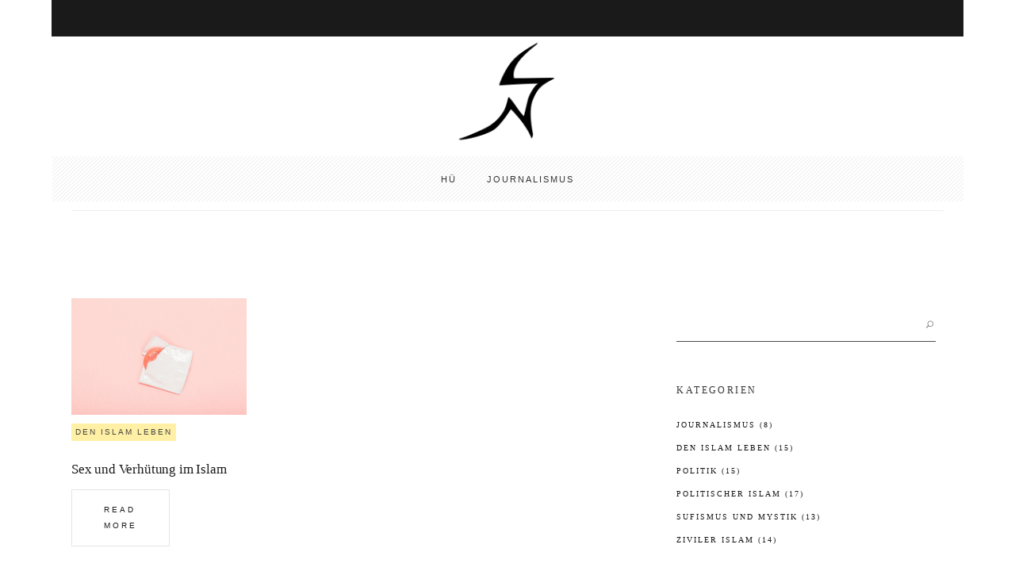

--- FILE ---
content_type: text/html; charset=UTF-8
request_url: https://huseyintopel.de/tag/regeln
body_size: 15674
content:
<!DOCTYPE html>
<html lang="de">
<head>
			
		<meta charset="UTF-8"/>
		<link rel="profile" href="https://gmpg.org/xfn/11"/>
			
				<meta name="viewport" content="width=device-width,initial-scale=1,user-scalable=yes">
		<meta name='robots' content='index, follow, max-image-preview:large, max-snippet:-1, max-video-preview:-1' />

	<!-- This site is optimized with the Yoast SEO plugin v21.5 - https://yoast.com/wordpress/plugins/seo/ -->
	<title>regeln Archive &#8902; Hüseyin Topel</title>
	<link rel="canonical" href="https://huseyintopel.de/tag/regeln" />
	<meta property="og:locale" content="de_DE" />
	<meta property="og:type" content="article" />
	<meta property="og:title" content="regeln Archive &#8902; Hüseyin Topel" />
	<meta property="og:url" content="https://huseyintopel.de/tag/regeln" />
	<meta property="og:site_name" content="Hüseyin Topel" />
	<meta name="twitter:card" content="summary_large_image" />
	<script type="application/ld+json" class="yoast-schema-graph">{"@context":"https://schema.org","@graph":[{"@type":"CollectionPage","@id":"https://huseyintopel.de/tag/regeln","url":"https://huseyintopel.de/tag/regeln","name":"regeln Archive &#8902; Hüseyin Topel","isPartOf":{"@id":"https://huseyintopel.de/#website"},"primaryImageOfPage":{"@id":"https://huseyintopel.de/tag/regeln#primaryimage"},"image":{"@id":"https://huseyintopel.de/tag/regeln#primaryimage"},"thumbnailUrl":"https://huseyintopel.de/wp-content/uploads/2019/01/shutterstock_1353950216.jpg","breadcrumb":{"@id":"https://huseyintopel.de/tag/regeln#breadcrumb"},"inLanguage":"de"},{"@type":"ImageObject","inLanguage":"de","@id":"https://huseyintopel.de/tag/regeln#primaryimage","url":"https://huseyintopel.de/wp-content/uploads/2019/01/shutterstock_1353950216.jpg","contentUrl":"https://huseyintopel.de/wp-content/uploads/2019/01/shutterstock_1353950216.jpg","width":1000,"height":667,"caption":"Sex - Sexualität im Islam Quelle Shutterstock"},{"@type":"BreadcrumbList","@id":"https://huseyintopel.de/tag/regeln#breadcrumb","itemListElement":[{"@type":"ListItem","position":1,"name":"Startseite","item":"https://huseyintopel.de/"},{"@type":"ListItem","position":2,"name":"regeln"}]},{"@type":"WebSite","@id":"https://huseyintopel.de/#website","url":"https://huseyintopel.de/","name":"Hüseyin Topel","description":"Journalist aus Überzeugung","publisher":{"@id":"https://huseyintopel.de/#/schema/person/29622ea4f72aaf6a79211807cff115d9"},"potentialAction":[{"@type":"SearchAction","target":{"@type":"EntryPoint","urlTemplate":"https://huseyintopel.de/?s={search_term_string}"},"query-input":"required name=search_term_string"}],"inLanguage":"de"},{"@type":["Person","Organization"],"@id":"https://huseyintopel.de/#/schema/person/29622ea4f72aaf6a79211807cff115d9","name":"Hüseyin Topel","image":{"@type":"ImageObject","inLanguage":"de","@id":"https://huseyintopel.de/#/schema/person/image/","url":"https://huseyintopel.de/wp-content/uploads/2020/07/huseyin-topel-logo_2.png","contentUrl":"https://huseyintopel.de/wp-content/uploads/2020/07/huseyin-topel-logo_2.png","width":592,"height":592,"caption":"Hüseyin Topel"},"logo":{"@id":"https://huseyintopel.de/#/schema/person/image/"}}]}</script>
	<!-- / Yoast SEO plugin. -->


<link id='omgf-preload-0' rel='preload' href='//huseyintopel.de/wp-content/uploads/omgf/milieu-edge-style-handle-google-fonts/open-sans-normal-latin-ext-500.woff2?ver=1666355585' as='font' type='font/woff2' crossorigin />
<link id='omgf-preload-1' rel='preload' href='//huseyintopel.de/wp-content/uploads/omgf/milieu-edge-style-handle-google-fonts/open-sans-normal-latin-500.woff2?ver=1666355585' as='font' type='font/woff2' crossorigin />
<link id='omgf-preload-2' rel='preload' href='//huseyintopel.de/wp-content/uploads/omgf/milieu-edge-style-handle-google-fonts/reem-kufi-normal-latin-500.woff2?ver=1666355585' as='font' type='font/woff2' crossorigin />
<link id='omgf-preload-3' rel='preload' href='//huseyintopel.de/wp-content/uploads/omgf/milieu-edge-style-handle-google-fonts/roboto-normal-latin-ext-500.woff2?ver=1666355585' as='font' type='font/woff2' crossorigin />
<link id='omgf-preload-4' rel='preload' href='//huseyintopel.de/wp-content/uploads/omgf/milieu-edge-style-handle-google-fonts/roboto-normal-latin-500.woff2?ver=1666355585' as='font' type='font/woff2' crossorigin />
<link id='omgf-preload-5' rel='preload' href='//huseyintopel.de/wp-content/uploads/omgf/omgf-stylesheet-80/lustria-normal-latin-400.woff2?ver=1666355585' as='font' type='font/woff2' crossorigin />
<link id='omgf-preload-6' rel='preload' href='//huseyintopel.de/wp-content/uploads/omgf/omgf-stylesheet-80/open-sans-normal-latin-ext-400.woff2?ver=1666355585' as='font' type='font/woff2' crossorigin />
<link id='omgf-preload-7' rel='preload' href='//huseyintopel.de/wp-content/uploads/omgf/omgf-stylesheet-80/open-sans-normal-latin-400.woff2?ver=1666355585' as='font' type='font/woff2' crossorigin />
<link id='omgf-preload-8' rel='preload' href='//huseyintopel.de/wp-content/uploads/omgf/omgf-stylesheet-80/roboto-normal-latin-ext-400.woff2?ver=1666355585' as='font' type='font/woff2' crossorigin />
<link id='omgf-preload-9' rel='preload' href='//huseyintopel.de/wp-content/uploads/omgf/omgf-stylesheet-80/roboto-normal-latin-400.woff2?ver=1666355585' as='font' type='font/woff2' crossorigin />
<script type="text/javascript">
window._wpemojiSettings = {"baseUrl":"https:\/\/s.w.org\/images\/core\/emoji\/14.0.0\/72x72\/","ext":".png","svgUrl":"https:\/\/s.w.org\/images\/core\/emoji\/14.0.0\/svg\/","svgExt":".svg","source":{"concatemoji":"https:\/\/huseyintopel.de\/wp-includes\/js\/wp-emoji-release.min.js?ver=6.2.8"}};
/*! This file is auto-generated */
!function(e,a,t){var n,r,o,i=a.createElement("canvas"),p=i.getContext&&i.getContext("2d");function s(e,t){p.clearRect(0,0,i.width,i.height),p.fillText(e,0,0);e=i.toDataURL();return p.clearRect(0,0,i.width,i.height),p.fillText(t,0,0),e===i.toDataURL()}function c(e){var t=a.createElement("script");t.src=e,t.defer=t.type="text/javascript",a.getElementsByTagName("head")[0].appendChild(t)}for(o=Array("flag","emoji"),t.supports={everything:!0,everythingExceptFlag:!0},r=0;r<o.length;r++)t.supports[o[r]]=function(e){if(p&&p.fillText)switch(p.textBaseline="top",p.font="600 32px Arial",e){case"flag":return s("\ud83c\udff3\ufe0f\u200d\u26a7\ufe0f","\ud83c\udff3\ufe0f\u200b\u26a7\ufe0f")?!1:!s("\ud83c\uddfa\ud83c\uddf3","\ud83c\uddfa\u200b\ud83c\uddf3")&&!s("\ud83c\udff4\udb40\udc67\udb40\udc62\udb40\udc65\udb40\udc6e\udb40\udc67\udb40\udc7f","\ud83c\udff4\u200b\udb40\udc67\u200b\udb40\udc62\u200b\udb40\udc65\u200b\udb40\udc6e\u200b\udb40\udc67\u200b\udb40\udc7f");case"emoji":return!s("\ud83e\udef1\ud83c\udffb\u200d\ud83e\udef2\ud83c\udfff","\ud83e\udef1\ud83c\udffb\u200b\ud83e\udef2\ud83c\udfff")}return!1}(o[r]),t.supports.everything=t.supports.everything&&t.supports[o[r]],"flag"!==o[r]&&(t.supports.everythingExceptFlag=t.supports.everythingExceptFlag&&t.supports[o[r]]);t.supports.everythingExceptFlag=t.supports.everythingExceptFlag&&!t.supports.flag,t.DOMReady=!1,t.readyCallback=function(){t.DOMReady=!0},t.supports.everything||(n=function(){t.readyCallback()},a.addEventListener?(a.addEventListener("DOMContentLoaded",n,!1),e.addEventListener("load",n,!1)):(e.attachEvent("onload",n),a.attachEvent("onreadystatechange",function(){"complete"===a.readyState&&t.readyCallback()})),(e=t.source||{}).concatemoji?c(e.concatemoji):e.wpemoji&&e.twemoji&&(c(e.twemoji),c(e.wpemoji)))}(window,document,window._wpemojiSettings);
</script>
<style type="text/css">
img.wp-smiley,
img.emoji {
	display: inline !important;
	border: none !important;
	box-shadow: none !important;
	height: 1em !important;
	width: 1em !important;
	margin: 0 0.07em !important;
	vertical-align: -0.1em !important;
	background: none !important;
	padding: 0 !important;
}
</style>
	<link rel='stylesheet' id='wp-block-library-css' href='https://huseyintopel.de/wp-includes/css/dist/block-library/style.min.css?ver=6.2.8' type='text/css' media='all' />
<style id='powerpress-player-block-style-inline-css' type='text/css'>


</style>
<link rel='stylesheet' id='classic-theme-styles-css' href='https://huseyintopel.de/wp-includes/css/classic-themes.min.css?ver=6.2.8' type='text/css' media='all' />
<style id='global-styles-inline-css' type='text/css'>
body{--wp--preset--color--black: #000000;--wp--preset--color--cyan-bluish-gray: #abb8c3;--wp--preset--color--white: #ffffff;--wp--preset--color--pale-pink: #f78da7;--wp--preset--color--vivid-red: #cf2e2e;--wp--preset--color--luminous-vivid-orange: #ff6900;--wp--preset--color--luminous-vivid-amber: #fcb900;--wp--preset--color--light-green-cyan: #7bdcb5;--wp--preset--color--vivid-green-cyan: #00d084;--wp--preset--color--pale-cyan-blue: #8ed1fc;--wp--preset--color--vivid-cyan-blue: #0693e3;--wp--preset--color--vivid-purple: #9b51e0;--wp--preset--gradient--vivid-cyan-blue-to-vivid-purple: linear-gradient(135deg,rgba(6,147,227,1) 0%,rgb(155,81,224) 100%);--wp--preset--gradient--light-green-cyan-to-vivid-green-cyan: linear-gradient(135deg,rgb(122,220,180) 0%,rgb(0,208,130) 100%);--wp--preset--gradient--luminous-vivid-amber-to-luminous-vivid-orange: linear-gradient(135deg,rgba(252,185,0,1) 0%,rgba(255,105,0,1) 100%);--wp--preset--gradient--luminous-vivid-orange-to-vivid-red: linear-gradient(135deg,rgba(255,105,0,1) 0%,rgb(207,46,46) 100%);--wp--preset--gradient--very-light-gray-to-cyan-bluish-gray: linear-gradient(135deg,rgb(238,238,238) 0%,rgb(169,184,195) 100%);--wp--preset--gradient--cool-to-warm-spectrum: linear-gradient(135deg,rgb(74,234,220) 0%,rgb(151,120,209) 20%,rgb(207,42,186) 40%,rgb(238,44,130) 60%,rgb(251,105,98) 80%,rgb(254,248,76) 100%);--wp--preset--gradient--blush-light-purple: linear-gradient(135deg,rgb(255,206,236) 0%,rgb(152,150,240) 100%);--wp--preset--gradient--blush-bordeaux: linear-gradient(135deg,rgb(254,205,165) 0%,rgb(254,45,45) 50%,rgb(107,0,62) 100%);--wp--preset--gradient--luminous-dusk: linear-gradient(135deg,rgb(255,203,112) 0%,rgb(199,81,192) 50%,rgb(65,88,208) 100%);--wp--preset--gradient--pale-ocean: linear-gradient(135deg,rgb(255,245,203) 0%,rgb(182,227,212) 50%,rgb(51,167,181) 100%);--wp--preset--gradient--electric-grass: linear-gradient(135deg,rgb(202,248,128) 0%,rgb(113,206,126) 100%);--wp--preset--gradient--midnight: linear-gradient(135deg,rgb(2,3,129) 0%,rgb(40,116,252) 100%);--wp--preset--duotone--dark-grayscale: url('#wp-duotone-dark-grayscale');--wp--preset--duotone--grayscale: url('#wp-duotone-grayscale');--wp--preset--duotone--purple-yellow: url('#wp-duotone-purple-yellow');--wp--preset--duotone--blue-red: url('#wp-duotone-blue-red');--wp--preset--duotone--midnight: url('#wp-duotone-midnight');--wp--preset--duotone--magenta-yellow: url('#wp-duotone-magenta-yellow');--wp--preset--duotone--purple-green: url('#wp-duotone-purple-green');--wp--preset--duotone--blue-orange: url('#wp-duotone-blue-orange');--wp--preset--font-size--small: 13px;--wp--preset--font-size--medium: 20px;--wp--preset--font-size--large: 36px;--wp--preset--font-size--x-large: 42px;--wp--preset--spacing--20: 0.44rem;--wp--preset--spacing--30: 0.67rem;--wp--preset--spacing--40: 1rem;--wp--preset--spacing--50: 1.5rem;--wp--preset--spacing--60: 2.25rem;--wp--preset--spacing--70: 3.38rem;--wp--preset--spacing--80: 5.06rem;--wp--preset--shadow--natural: 6px 6px 9px rgba(0, 0, 0, 0.2);--wp--preset--shadow--deep: 12px 12px 50px rgba(0, 0, 0, 0.4);--wp--preset--shadow--sharp: 6px 6px 0px rgba(0, 0, 0, 0.2);--wp--preset--shadow--outlined: 6px 6px 0px -3px rgba(255, 255, 255, 1), 6px 6px rgba(0, 0, 0, 1);--wp--preset--shadow--crisp: 6px 6px 0px rgba(0, 0, 0, 1);}:where(.is-layout-flex){gap: 0.5em;}body .is-layout-flow > .alignleft{float: left;margin-inline-start: 0;margin-inline-end: 2em;}body .is-layout-flow > .alignright{float: right;margin-inline-start: 2em;margin-inline-end: 0;}body .is-layout-flow > .aligncenter{margin-left: auto !important;margin-right: auto !important;}body .is-layout-constrained > .alignleft{float: left;margin-inline-start: 0;margin-inline-end: 2em;}body .is-layout-constrained > .alignright{float: right;margin-inline-start: 2em;margin-inline-end: 0;}body .is-layout-constrained > .aligncenter{margin-left: auto !important;margin-right: auto !important;}body .is-layout-constrained > :where(:not(.alignleft):not(.alignright):not(.alignfull)){max-width: var(--wp--style--global--content-size);margin-left: auto !important;margin-right: auto !important;}body .is-layout-constrained > .alignwide{max-width: var(--wp--style--global--wide-size);}body .is-layout-flex{display: flex;}body .is-layout-flex{flex-wrap: wrap;align-items: center;}body .is-layout-flex > *{margin: 0;}:where(.wp-block-columns.is-layout-flex){gap: 2em;}.has-black-color{color: var(--wp--preset--color--black) !important;}.has-cyan-bluish-gray-color{color: var(--wp--preset--color--cyan-bluish-gray) !important;}.has-white-color{color: var(--wp--preset--color--white) !important;}.has-pale-pink-color{color: var(--wp--preset--color--pale-pink) !important;}.has-vivid-red-color{color: var(--wp--preset--color--vivid-red) !important;}.has-luminous-vivid-orange-color{color: var(--wp--preset--color--luminous-vivid-orange) !important;}.has-luminous-vivid-amber-color{color: var(--wp--preset--color--luminous-vivid-amber) !important;}.has-light-green-cyan-color{color: var(--wp--preset--color--light-green-cyan) !important;}.has-vivid-green-cyan-color{color: var(--wp--preset--color--vivid-green-cyan) !important;}.has-pale-cyan-blue-color{color: var(--wp--preset--color--pale-cyan-blue) !important;}.has-vivid-cyan-blue-color{color: var(--wp--preset--color--vivid-cyan-blue) !important;}.has-vivid-purple-color{color: var(--wp--preset--color--vivid-purple) !important;}.has-black-background-color{background-color: var(--wp--preset--color--black) !important;}.has-cyan-bluish-gray-background-color{background-color: var(--wp--preset--color--cyan-bluish-gray) !important;}.has-white-background-color{background-color: var(--wp--preset--color--white) !important;}.has-pale-pink-background-color{background-color: var(--wp--preset--color--pale-pink) !important;}.has-vivid-red-background-color{background-color: var(--wp--preset--color--vivid-red) !important;}.has-luminous-vivid-orange-background-color{background-color: var(--wp--preset--color--luminous-vivid-orange) !important;}.has-luminous-vivid-amber-background-color{background-color: var(--wp--preset--color--luminous-vivid-amber) !important;}.has-light-green-cyan-background-color{background-color: var(--wp--preset--color--light-green-cyan) !important;}.has-vivid-green-cyan-background-color{background-color: var(--wp--preset--color--vivid-green-cyan) !important;}.has-pale-cyan-blue-background-color{background-color: var(--wp--preset--color--pale-cyan-blue) !important;}.has-vivid-cyan-blue-background-color{background-color: var(--wp--preset--color--vivid-cyan-blue) !important;}.has-vivid-purple-background-color{background-color: var(--wp--preset--color--vivid-purple) !important;}.has-black-border-color{border-color: var(--wp--preset--color--black) !important;}.has-cyan-bluish-gray-border-color{border-color: var(--wp--preset--color--cyan-bluish-gray) !important;}.has-white-border-color{border-color: var(--wp--preset--color--white) !important;}.has-pale-pink-border-color{border-color: var(--wp--preset--color--pale-pink) !important;}.has-vivid-red-border-color{border-color: var(--wp--preset--color--vivid-red) !important;}.has-luminous-vivid-orange-border-color{border-color: var(--wp--preset--color--luminous-vivid-orange) !important;}.has-luminous-vivid-amber-border-color{border-color: var(--wp--preset--color--luminous-vivid-amber) !important;}.has-light-green-cyan-border-color{border-color: var(--wp--preset--color--light-green-cyan) !important;}.has-vivid-green-cyan-border-color{border-color: var(--wp--preset--color--vivid-green-cyan) !important;}.has-pale-cyan-blue-border-color{border-color: var(--wp--preset--color--pale-cyan-blue) !important;}.has-vivid-cyan-blue-border-color{border-color: var(--wp--preset--color--vivid-cyan-blue) !important;}.has-vivid-purple-border-color{border-color: var(--wp--preset--color--vivid-purple) !important;}.has-vivid-cyan-blue-to-vivid-purple-gradient-background{background: var(--wp--preset--gradient--vivid-cyan-blue-to-vivid-purple) !important;}.has-light-green-cyan-to-vivid-green-cyan-gradient-background{background: var(--wp--preset--gradient--light-green-cyan-to-vivid-green-cyan) !important;}.has-luminous-vivid-amber-to-luminous-vivid-orange-gradient-background{background: var(--wp--preset--gradient--luminous-vivid-amber-to-luminous-vivid-orange) !important;}.has-luminous-vivid-orange-to-vivid-red-gradient-background{background: var(--wp--preset--gradient--luminous-vivid-orange-to-vivid-red) !important;}.has-very-light-gray-to-cyan-bluish-gray-gradient-background{background: var(--wp--preset--gradient--very-light-gray-to-cyan-bluish-gray) !important;}.has-cool-to-warm-spectrum-gradient-background{background: var(--wp--preset--gradient--cool-to-warm-spectrum) !important;}.has-blush-light-purple-gradient-background{background: var(--wp--preset--gradient--blush-light-purple) !important;}.has-blush-bordeaux-gradient-background{background: var(--wp--preset--gradient--blush-bordeaux) !important;}.has-luminous-dusk-gradient-background{background: var(--wp--preset--gradient--luminous-dusk) !important;}.has-pale-ocean-gradient-background{background: var(--wp--preset--gradient--pale-ocean) !important;}.has-electric-grass-gradient-background{background: var(--wp--preset--gradient--electric-grass) !important;}.has-midnight-gradient-background{background: var(--wp--preset--gradient--midnight) !important;}.has-small-font-size{font-size: var(--wp--preset--font-size--small) !important;}.has-medium-font-size{font-size: var(--wp--preset--font-size--medium) !important;}.has-large-font-size{font-size: var(--wp--preset--font-size--large) !important;}.has-x-large-font-size{font-size: var(--wp--preset--font-size--x-large) !important;}
.wp-block-navigation a:where(:not(.wp-element-button)){color: inherit;}
:where(.wp-block-columns.is-layout-flex){gap: 2em;}
.wp-block-pullquote{font-size: 1.5em;line-height: 1.6;}
</style>
<link rel='stylesheet' id='contact-form-7-css' href='https://huseyintopel.de/wp-content/plugins/contact-form-7/includes/css/styles.css?ver=5.7.5.1' type='text/css' media='all' />
<link rel='stylesheet' id='milieu-edge-style-handle-modules-css' href='https://huseyintopel.de/wp-content/themes/milieu/assets/css/modules.min.css?ver=6.2.8' type='text/css' media='all' />
<link rel='stylesheet' id='edgt-news-style-css' href='https://huseyintopel.de/wp-content/plugins/edgt-news/assets/css/news.min.css?ver=6.2.8' type='text/css' media='all' />
<link rel='stylesheet' id='milieu-edge-style-handle-modules-responsive-css' href='https://huseyintopel.de/wp-content/themes/milieu/assets/css/modules-responsive.min.css?ver=6.2.8' type='text/css' media='all' />
<link rel='stylesheet' id='edgt-news-responsive-style-css' href='https://huseyintopel.de/wp-content/plugins/edgt-news/assets/css/news-responsive.min.css?ver=6.2.8' type='text/css' media='all' />
<link rel='stylesheet' id='wpa-css-css' href='https://huseyintopel.de/wp-content/plugins/honeypot/includes/css/wpa.css?ver=2.3.04' type='text/css' media='all' />
<link rel='stylesheet' id='rs-plugin-settings-css' href='https://huseyintopel.de/wp-content/plugins/revslider/public/assets/css/rs6.css?ver=6.1.2' type='text/css' media='all' />
<style id='rs-plugin-settings-inline-css' type='text/css'>
#rs-demo-id {}
</style>
<link rel='stylesheet' id='milieu-edge-style-handle-default-style-css' href='https://huseyintopel.de/wp-content/themes/milieu/style.css?ver=6.2.8' type='text/css' media='all' />
<link rel='stylesheet' id='edgt-font-awesome-css' href='https://huseyintopel.de/wp-content/themes/milieu/assets/css/font-awesome/css/font-awesome.min.css?ver=6.2.8' type='text/css' media='all' />
<link rel='stylesheet' id='edgt-font-elegant-css' href='https://huseyintopel.de/wp-content/themes/milieu/assets/css/elegant-icons/style.min.css?ver=6.2.8' type='text/css' media='all' />
<link rel='stylesheet' id='edgt-ion-icons-css' href='https://huseyintopel.de/wp-content/themes/milieu/assets/css/ion-icons/css/ionicons.min.css?ver=6.2.8' type='text/css' media='all' />
<link rel='stylesheet' id='edgt-linea-icons-css' href='https://huseyintopel.de/wp-content/themes/milieu/assets/css/linea-icons/style.css?ver=6.2.8' type='text/css' media='all' />
<link rel='stylesheet' id='mediaelement-css' href='https://huseyintopel.de/wp-includes/js/mediaelement/mediaelementplayer-legacy.min.css?ver=4.2.17' type='text/css' media='all' />
<link rel='stylesheet' id='wp-mediaelement-css' href='https://huseyintopel.de/wp-includes/js/mediaelement/wp-mediaelement.min.css?ver=6.2.8' type='text/css' media='all' />
<link rel='stylesheet' id='milieu-edge-style-handle-style-dynamic-css' href='https://huseyintopel.de/wp-content/themes/milieu/assets/css/style_dynamic.css?ver=1762692695' type='text/css' media='all' />
<link rel='stylesheet' id='milieu-edge-style-handle-style-dynamic-responsive-css' href='https://huseyintopel.de/wp-content/themes/milieu/assets/css/style_dynamic_responsive.css?ver=1762692695' type='text/css' media='all' />
<link rel='stylesheet' id='milieu-edge-style-handle-google-fonts-css' href='//huseyintopel.de/wp-content/uploads/sgf-css/font-0e6fefeb1be5840fbcfc87d3fa52a328.css' type='text/css' media='all' />
<!--[if lt IE 9]>
<link rel='stylesheet' id='vc_lte_ie9-css' href='https://huseyintopel.de/wp-content/plugins/js_composer/assets/css/vc_lte_ie9.min.css?ver=6.0.5' type='text/css' media='screen' />
<![endif]-->
<script type='text/javascript' src='https://huseyintopel.de/wp-includes/js/jquery/jquery.min.js?ver=3.6.4' id='jquery-core-js'></script>
<script type='text/javascript' src='https://huseyintopel.de/wp-includes/js/jquery/jquery-migrate.min.js?ver=3.4.0' id='jquery-migrate-js'></script>
<script type='text/javascript' src='https://huseyintopel.de/wp-content/plugins/revslider/public/assets/js/revolution.tools.min.js?ver=6.0' id='tp-tools-js'></script>
<script type='text/javascript' src='https://huseyintopel.de/wp-content/plugins/revslider/public/assets/js/rs6.min.js?ver=6.1.2' id='revmin-js'></script>
<link rel="https://api.w.org/" href="https://huseyintopel.de/wp-json/" /><link rel="alternate" type="application/json" href="https://huseyintopel.de/wp-json/wp/v2/tags/294" /><link rel="EditURI" type="application/rsd+xml" title="RSD" href="https://huseyintopel.de/xmlrpc.php?rsd" />
<link rel="wlwmanifest" type="application/wlwmanifest+xml" href="https://huseyintopel.de/wp-includes/wlwmanifest.xml" />
<meta name="generator" content="WordPress 6.2.8" />
            <script type="text/javascript"><!--
                                function powerpress_pinw(pinw_url){window.open(pinw_url, 'PowerPressPlayer','toolbar=0,status=0,resizable=1,width=460,height=320');	return false;}
                //-->

                // tabnab protection
                window.addEventListener('load', function () {
                    // make all links have rel="noopener noreferrer"
                    document.querySelectorAll('a[target="_blank"]').forEach(link => {
                        link.setAttribute('rel', 'noopener noreferrer');
                    });
                });
            </script>
            <meta name="generator" content="Powered by WPBakery Page Builder - drag and drop page builder for WordPress."/>
<meta name="generator" content="Powered by Slider Revolution 6.1.2 - responsive, Mobile-Friendly Slider Plugin for WordPress with comfortable drag and drop interface." />
<link rel="icon" href="https://huseyintopel.de/wp-content/uploads/2015/10/cropped-arma-siyah-beyaz-32x32.jpg" sizes="32x32" />
<link rel="icon" href="https://huseyintopel.de/wp-content/uploads/2015/10/cropped-arma-siyah-beyaz-192x192.jpg" sizes="192x192" />
<link rel="apple-touch-icon" href="https://huseyintopel.de/wp-content/uploads/2015/10/cropped-arma-siyah-beyaz-180x180.jpg" />
<meta name="msapplication-TileImage" content="https://huseyintopel.de/wp-content/uploads/2015/10/cropped-arma-siyah-beyaz-270x270.jpg" />
<script type="text/javascript">function setREVStartSize(t){try{var h,e=document.getElementById(t.c).parentNode.offsetWidth;if(e=0===e||isNaN(e)?window.innerWidth:e,t.tabw=void 0===t.tabw?0:parseInt(t.tabw),t.thumbw=void 0===t.thumbw?0:parseInt(t.thumbw),t.tabh=void 0===t.tabh?0:parseInt(t.tabh),t.thumbh=void 0===t.thumbh?0:parseInt(t.thumbh),t.tabhide=void 0===t.tabhide?0:parseInt(t.tabhide),t.thumbhide=void 0===t.thumbhide?0:parseInt(t.thumbhide),t.mh=void 0===t.mh||""==t.mh||"auto"===t.mh?0:parseInt(t.mh,0),"fullscreen"===t.layout||"fullscreen"===t.l)h=Math.max(t.mh,window.innerHeight);else{for(var i in t.gw=Array.isArray(t.gw)?t.gw:[t.gw],t.rl)void 0!==t.gw[i]&&0!==t.gw[i]||(t.gw[i]=t.gw[i-1]);for(var i in t.gh=void 0===t.el||""===t.el||Array.isArray(t.el)&&0==t.el.length?t.gh:t.el,t.gh=Array.isArray(t.gh)?t.gh:[t.gh],t.rl)void 0!==t.gh[i]&&0!==t.gh[i]||(t.gh[i]=t.gh[i-1]);var r,a=new Array(t.rl.length),n=0;for(var i in t.tabw=t.tabhide>=e?0:t.tabw,t.thumbw=t.thumbhide>=e?0:t.thumbw,t.tabh=t.tabhide>=e?0:t.tabh,t.thumbh=t.thumbhide>=e?0:t.thumbh,t.rl)a[i]=t.rl[i]<window.innerWidth?0:t.rl[i];for(var i in r=a[0],a)r>a[i]&&0<a[i]&&(r=a[i],n=i);var d=e>t.gw[n]+t.tabw+t.thumbw?1:(e-(t.tabw+t.thumbw))/t.gw[n];h=t.gh[n]*d+(t.tabh+t.thumbh)}void 0===window.rs_init_css&&(window.rs_init_css=document.head.appendChild(document.createElement("style"))),document.getElementById(t.c).height=h,window.rs_init_css.innerHTML+="#"+t.c+"_wrapper { height: "+h+"px }"}catch(t){console.log("Failure at Presize of Slider:"+t)}};</script>
		<style type="text/css" id="wp-custom-css">
			.edgt-smooth-transition-loader{
	display:none !important
}


@media (max-width: 767px) {
  .entry-title.edgt-post-title {
    font-size: 26px;  }
}		</style>
		<noscript><style> .wpb_animate_when_almost_visible { opacity: 1; }</style></noscript></head>
<body data-rsssl=1 class="archive tag tag-regeln tag-294 edgt-core-1.0.3 edgt-news-1.0 milieu-ver-1.5 edgt-boxed edgt-smooth-page-transitions edgt-smooth-page-transitions-preloader edgt-smooth-page-transitions-fadeout edgt-grid-1400 edgt-dark-header edgt-fixed-on-scroll edgt-dropdown-default edgt-header-centered edgt-menu-area-shadow-disable edgt-menu-area-in-grid-shadow-disable edgt-menu-area-border-disable edgt-logo-area-border-disable edgt-logo-area-in-grid-border-disable edgt-header-vertical-shadow-disable edgt-header-vertical-border-disable edgt-default-mobile-header edgt-sticky-up-mobile-header edgt-header-top-enabled edgt-fullscreen-search edgt-search-fade wpb-js-composer js-comp-ver-6.0.5 vc_responsive" itemscope itemtype="http://schema.org/WebPage">
				<div class="edgt-smooth-transition-loader edgt-mimic-ajax">
				<div class="edgt-st-loader">
					<div class="edgt-st-loader1">
						<div class="edgt-milieu-loader"><div class="edgt-milieu-loader-counter">0</div><div class="edgt-milieu-loader-counter-2">70</div><div class="edgt-milieu-loader-line-holder"><div class="edgt-milieu-loader-line line1"></div><div class="edgt-milieu-loader-line line2"></div><div class="edgt-milieu-loader-line line3"></div><div class="edgt-milieu-loader-line line4"></div></div></div>					</div>
				</div>
			</div>
		
    <div class="edgt-wrapper">
        <div class="edgt-wrapper-inner">
            	
		
	<div class="edgt-top-bar">
				
					<div class="edgt-grid">
						
			<div class="edgt-vertical-align-containers">
				<div class="edgt-position-left"><!--
				 --><div class="edgt-position-left-inner">
											</div>
				</div>
				<div class="edgt-position-right"><!--
				 --><div class="edgt-position-right-inner">
											</div>
				</div>
			</div>
				
					</div>
				
			</div>
	
	<div class="edgt-fullscreen-search-holder">
	<a class="edgt-fullscreen-search-close" href="javascript:void(0)">
		<i class="edgt-icon-ion-icon ion-ios-close-empty " ></i>	</a>
	<div class="edgt-fullscreen-search-table">
		<div class="edgt-fullscreen-search-cell">
			<div class="edgt-fullscreen-search-inner">
				<form action="https://huseyintopel.de/" class="edgt-fullscreen-search-form" method="get">
					<div class="edgt-form-holder">
						<div class="edgt-form-holder-inner">
							<div class="edgt-field-holder">
								<input type="text" placeholder="" name="s" class="edgt-search-field" autocomplete="off"/>
							</div>
							<button type="submit" class="edgt-search-submit"><i class="edgt-icon-ion-icon ion-ios-search " ></i></button>
							<div class="edgt-line"></div>
						</div>
					</div>
				</form>
			</div>
		</div>
	</div>
</div>
<header class="edgt-page-header">
		
    <div class="edgt-logo-area">
	    	    
        			
            <div class="edgt-vertical-align-containers">
                <div class="edgt-position-center"><!--
                 --><div class="edgt-position-center-inner">
                        

<div class="edgt-logo-wrapper">
    <a itemprop="url" href="https://huseyintopel.de/" style="height: 296px;">
        <img itemprop="image" class="edgt-normal-logo" src="https://huseyintopel.de/wp-content/uploads/2020/07/huseyin-topel-logo_2.png" width="592" height="592"  alt=""/>
        <img itemprop="image" class="edgt-dark-logo" src="https://huseyintopel.de/wp-content/uploads/2020/07/huseyin-topel-logo_2.png" width="592" height="592"  alt=""/>        <img itemprop="image" class="edgt-light-logo" src="https://huseyintopel.de/wp-content/uploads/2020/07/huseyin-topel-logo_3.png" width="592" height="592"  alt=""/>    </a>
</div>

                    </div>
                </div>
            </div>
	            
            </div>
	
            <div class="edgt-fixed-wrapper">
    	        
    <div class="edgt-menu-area">
	    	    
                    <div class="edgt-grid">
        	            
            <div class="edgt-vertical-align-containers">
                <div class="edgt-position-left"><!--
                 --><div class="edgt-position-left-inner">
                                            </div>
                </div>
                <div class="edgt-position-center"><!--
                 --><div class="edgt-position-center-inner">
                        
<nav class="edgt-main-menu edgt-drop-down edgt-default-nav">
    <ul id="menu-hauptmenue" class="clearfix"><li id="nav-menu-item-5409" class="menu-item menu-item-type-custom menu-item-object-custom menu-item-has-children  has_sub narrow"><a href="#" class=""><span class="item_outer"><span class="item_text">Hü</span><i class="edgt-menu-arrow fa fa-angle-down"></i></span></a>
<div class="second"><div class="inner"><ul>
	<li id="nav-menu-item-5402" class="menu-item menu-item-type-post_type menu-item-object-page "><a href="https://huseyintopel.de/ueber-mich" class=""><span class="item_outer"><span class="item_text">Journalist Topel</span></span></a></li>
	<li id="nav-menu-item-4855" class="menu-item menu-item-type-post_type menu-item-object-page "><a href="https://huseyintopel.de/team" class=""><span class="item_outer"><span class="item_text">Vorbilder &#038; Freunde</span></span></a></li>
	<li id="nav-menu-item-5401" class="menu-item menu-item-type-post_type menu-item-object-page "><a href="https://huseyintopel.de/in-der-presse" class=""><span class="item_outer"><span class="item_text">in der Presse</span></span></a></li>
	<li id="nav-menu-item-3481" class="menu-item menu-item-type-post_type menu-item-object-page "><a title="						" href="https://huseyintopel.de/contact" class=""><span class="item_outer"><span class="item_text">Kontakt</span></span></a></li>
</ul></div></div>
</li>
<li id="nav-menu-item-3488" class="menu-item menu-item-type-post_type menu-item-object-page menu-item-has-children  has_sub narrow"><a title="						" href="https://huseyintopel.de/blog" class=""><span class="item_outer"><span class="item_text">Journalismus</span><i class="edgt-menu-arrow fa fa-angle-down"></i></span></a>
<div class="second"><div class="inner"><ul>
	<li id="nav-menu-item-3130" class="menu-item menu-item-type-taxonomy menu-item-object-category menu-item-has-children sub"><a title="						" href="https://huseyintopel.de/category/journalismus/politik" class=""><span class="item_outer"><span class="item_text">Politik</span></span></a>
	<ul>
		<li id="nav-menu-item-3128" class="menu-item menu-item-type-taxonomy menu-item-object-category "><a title="						" href="https://huseyintopel.de/category/journalismus/politischer-islam" class=""><span class="item_outer"><span class="item_text">Politischer Islam</span></span></a></li>
	</ul>
</li>
	<li id="nav-menu-item-3127" class="menu-item menu-item-type-taxonomy menu-item-object-category menu-item-has-children sub"><a title="						" href="https://huseyintopel.de/category/journalismus/den-islam-leben" class=""><span class="item_outer"><span class="item_text">Den Islam leben</span></span></a>
	<ul>
		<li id="nav-menu-item-3129" class="menu-item menu-item-type-taxonomy menu-item-object-category "><a title="						" href="https://huseyintopel.de/category/journalismus/ziviler-islam" class=""><span class="item_outer"><span class="item_text">Ziviler Islam</span></span></a></li>
		<li id="nav-menu-item-3131" class="menu-item menu-item-type-taxonomy menu-item-object-category "><a title="						" href="https://huseyintopel.de/category/journalismus/sufismus-und-mystik" class=""><span class="item_outer"><span class="item_text">Sufismus und Mystik</span></span></a></li>
	</ul>
</li>
</ul></div></div>
</li>
</ul></nav>

                    </div>
                </div>
                <div class="edgt-position-right"><!--
                 --><div class="edgt-position-right-inner">
                                            </div>
                </div>
            </div>
	            
                    </div>
            </div>
	
            </div>
		
		
	</header>


<header class="edgt-mobile-header">
		
	<div class="edgt-mobile-header-inner">
		<div class="edgt-mobile-header-holder">
			<div class="edgt-grid">
				<div class="edgt-vertical-align-containers">
					<div class="edgt-vertical-align-containers">
													<div class="edgt-mobile-menu-opener">
								<a href="javascript:void(0)">
									<span class="edgt-mobile-menu-icon">
										<span aria-hidden="true" class="edgt-icon-font-elegant icon_menu " ></span>									</span>
																	</a>
							</div>
												<div class="edgt-position-center"><!--
						 --><div class="edgt-position-center-inner">
								

<div class="edgt-mobile-logo-wrapper">
    <a itemprop="url" href="https://huseyintopel.de/" style="height: 296px">
        <img itemprop="image" src="https://huseyintopel.de/wp-content/uploads/2020/07/huseyin-topel-logo_2.png" width="592" height="592"  alt=""/>
    </a>
</div>

							</div>
						</div>
						<div class="edgt-position-right"><!--
						 --><div class="edgt-position-right-inner">
															</div>
						</div>
					</div>
				</div>
			</div>
		</div>
		
    <nav class="edgt-mobile-nav">
        <div class="edgt-grid">
            <ul id="menu-hauptmenue-1" class=""><li id="mobile-menu-item-5409" class="menu-item menu-item-type-custom menu-item-object-custom menu-item-has-children  has_sub"><a href="#" class=" edgt-mobile-no-link"><span>Hü</span></a><span class="mobile_arrow"><i class="edgt-sub-arrow fa fa-angle-right"></i><i class="fa fa-angle-down"></i></span>
<ul class="sub_menu">
	<li id="mobile-menu-item-5402" class="menu-item menu-item-type-post_type menu-item-object-page "><a href="https://huseyintopel.de/ueber-mich" class=""><span>Journalist Topel</span></a></li>
	<li id="mobile-menu-item-4855" class="menu-item menu-item-type-post_type menu-item-object-page "><a href="https://huseyintopel.de/team" class=""><span>Vorbilder &#038; Freunde</span></a></li>
	<li id="mobile-menu-item-5401" class="menu-item menu-item-type-post_type menu-item-object-page "><a href="https://huseyintopel.de/in-der-presse" class=""><span>in der Presse</span></a></li>
	<li id="mobile-menu-item-3481" class="menu-item menu-item-type-post_type menu-item-object-page "><a title="						" href="https://huseyintopel.de/contact" class=""><span>Kontakt</span></a></li>
</ul>
</li>
<li id="mobile-menu-item-3488" class="menu-item menu-item-type-post_type menu-item-object-page menu-item-has-children  has_sub"><a title="						" href="https://huseyintopel.de/blog" class=""><span>Journalismus</span></a><span class="mobile_arrow"><i class="edgt-sub-arrow fa fa-angle-right"></i><i class="fa fa-angle-down"></i></span>
<ul class="sub_menu">
	<li id="mobile-menu-item-3130" class="menu-item menu-item-type-taxonomy menu-item-object-category menu-item-has-children  has_sub"><a title="						" href="https://huseyintopel.de/category/journalismus/politik" class=""><span>Politik</span></a><span class="mobile_arrow"><i class="edgt-sub-arrow fa fa-angle-right"></i><i class="fa fa-angle-down"></i></span>
	<ul class="sub_menu">
		<li id="mobile-menu-item-3128" class="menu-item menu-item-type-taxonomy menu-item-object-category "><a title="						" href="https://huseyintopel.de/category/journalismus/politischer-islam" class=""><span>Politischer Islam</span></a></li>
	</ul>
</li>
	<li id="mobile-menu-item-3127" class="menu-item menu-item-type-taxonomy menu-item-object-category menu-item-has-children  has_sub"><a title="						" href="https://huseyintopel.de/category/journalismus/den-islam-leben" class=""><span>Den Islam leben</span></a><span class="mobile_arrow"><i class="edgt-sub-arrow fa fa-angle-right"></i><i class="fa fa-angle-down"></i></span>
	<ul class="sub_menu">
		<li id="mobile-menu-item-3129" class="menu-item menu-item-type-taxonomy menu-item-object-category "><a title="						" href="https://huseyintopel.de/category/journalismus/ziviler-islam" class=""><span>Ziviler Islam</span></a></li>
		<li id="mobile-menu-item-3131" class="menu-item menu-item-type-taxonomy menu-item-object-category "><a title="						" href="https://huseyintopel.de/category/journalismus/sufismus-und-mystik" class=""><span>Sufismus und Mystik</span></a></li>
	</ul>
</li>
</ul>
</li>
</ul>        </div>
    </nav>

	</div>
	
	</header>

	
	        			<a id='edgt-back-to-top' href='#'>
                <span class="edgt-icon-stack">
                     <i class="edgt-icon-font-awesome fa fa-angle-up "></i>                </span>
			</a>
			        
            <div class="edgt-content" >
                <div class="edgt-content-inner">
<div class="edgt-container">
		
	<div class="edgt-container-inner clearfix">
		<div class="edgt-grid-row ">
	<div class="edgt-page-content-holder edgt-grid-col-8">
		<div class="edgt-blog-holder edgt-blog-masonry edgt-blog-pagination-standard edgt-masonry-images-fixed edgt-blog-type-masonry edgt-blog-three-columns edgt-normal-space edgt-blog-masonry-in-grid" data-blog-type= masonry data-next-page= 2 data-max-num-pages= 1 data-post-number= 10 data-excerpt-length= 20 data-archive-tag= 294 >
	<div class="edgt-blog-holder-inner edgt-outer-space">
		<div class="edgt-blog-masonry-grid-sizer"></div>
		<div class="edgt-blog-masonry-grid-gutter"></div>
		<article id="post-3319" class="edgt-post-has-media edgt-item-space post-3319 post type-post status-publish format-standard has-post-thumbnail hentry category-den-islam-leben tag-den-islam-leben tag-eheleute tag-frau tag-geschlechteverkehr tag-islam tag-mann tag-regeln tag-sex tag-verhuetung tag-vorschriften">
    <div class="edgt-post-content">
        <div class="edgt-post-heading">
            
	<div class="edgt-post-image">
		            <a itemprop="url" href="https://huseyintopel.de/sex-und-verhuetung-im-islam" title="Sex und Verhütung im Islam">
				<img width="1000" height="667" src="https://huseyintopel.de/wp-content/uploads/2019/01/shutterstock_1353950216.jpg" class="attachment-full size-full wp-post-image" alt="" decoding="async" srcset="https://huseyintopel.de/wp-content/uploads/2019/01/shutterstock_1353950216.jpg 1000w, https://huseyintopel.de/wp-content/uploads/2019/01/shutterstock_1353950216-300x200.jpg 300w, https://huseyintopel.de/wp-content/uploads/2019/01/shutterstock_1353950216-768x512.jpg 768w" sizes="(max-width: 1000px) 100vw, 1000px" />					</a>
					</div>
        </div>
        <div class="edgt-post-text">
            <div class="edgt-post-text-inner">
                <div class="edgt-post-info-top">
                    <div class="edgt-post-info-category">
    <a href="https://huseyintopel.de/category/journalismus/den-islam-leben" rel="category tag">Den Islam leben</a></div>                </div>
                <div class="edgt-post-text-main">
                    
<h4 itemprop="name" class="entry-title edgt-post-title" >
            <a itemprop="url" href="https://huseyintopel.de/sex-und-verhuetung-im-islam" title="Sex und Verhütung im Islam">
            Sex und Verhütung im Islam            </a>
    </h4>                                    </div>
                <div class="edgt-post-info-bottom clearfix">
                    <div class="edgt-post-info-bottom-left">
                        	<div class="edgt-post-read-more-button">
		<a itemprop="url" href="https://huseyintopel.de/sex-und-verhuetung-im-islam" target="_self"  class="edgt-btn edgt-btn-small edgt-btn-outline edgt-blog-list-button"  >    <span class="edgt-btn-text">READ MORE</span>    </a>	</div>
                    </div>
                </div>
            </div>
        </div>
    </div>
</article>	</div>
	</div>	</div>
			<div class="edgt-sidebar-holder edgt-grid-col-4">
			<aside class="edgt-sidebar">
	<div id="search-3" class="widget widget_search"><form role="search" method="get" class="searchform" id="searchform-454" action="https://huseyintopel.de/">
	<label class="screen-reader-text">Search for:</label>
	<div class="input-holder clearfix">
		<input type="search" class="search-field" placeholder="" value="" name="s" title=""/>
		<button type="submit" class="edgt-search-submit"><span aria-hidden="true" class="edgt-icon-font-elegant icon_search " ></span></button>
	</div>
</form></div><div class="widget edgt-separator-widget"><div class="edgt-separator-holder clearfix  edgt-separator-center edgt-separator-normal">
	<div class="edgt-separator" style="border-style: solid;margin-bottom: 5px"></div>
</div>
</div>
         

            <div id="edgt_blog_categories_widget-2" class="widget widget_edgt_blog_categories_widget"><div class="edgt-widget-title-holder"><h5 class="edgt-widget-title">KATEGORIEN</h5></div>            <ul class="edgt-bl-categories">
                                    <li class="edgt-bl-category">
                        <a href="https://huseyintopel.de/category/journalismus">Journalismus<span class="edgt-bl-categories-count">(8)</span></a>
                    </li>
                                    <li class="edgt-bl-category">
                        <a href="https://huseyintopel.de/category/journalismus/den-islam-leben">Den Islam leben<span class="edgt-bl-categories-count">(15)</span></a>
                    </li>
                                    <li class="edgt-bl-category">
                        <a href="https://huseyintopel.de/category/journalismus/politik">Politik<span class="edgt-bl-categories-count">(15)</span></a>
                    </li>
                                    <li class="edgt-bl-category">
                        <a href="https://huseyintopel.de/category/journalismus/politischer-islam">Politischer Islam<span class="edgt-bl-categories-count">(17)</span></a>
                    </li>
                                    <li class="edgt-bl-category">
                        <a href="https://huseyintopel.de/category/journalismus/sufismus-und-mystik">Sufismus und Mystik<span class="edgt-bl-categories-count">(13)</span></a>
                    </li>
                                    <li class="edgt-bl-category">
                        <a href="https://huseyintopel.de/category/journalismus/ziviler-islam">Ziviler Islam<span class="edgt-bl-categories-count">(14)</span></a>
                    </li>
                            </ul>
        </div>
    <div class="widget edgt-separator-widget"><div class="edgt-separator-holder clearfix  edgt-separator-center edgt-separator-normal">
	<div class="edgt-separator" style="border-style: solid;margin-bottom: 15px"></div>
</div>
</div><div class="widget edgt-blog-list-widget"><div class="edgt-widget-title-holder"><h5 class="edgt-widget-title">Letzter Beitrag</h5></div><div class="edgt-blog-list-holder edgt-bl-simple edgt-bl-one-column edgt-normal-space edgt-bl-pag-no-pagination"  data-type=simple data-number-of-posts=3 data-number-of-columns=1 data-space-between-items=normal data-order-by=date data-order=DESC data-image-size=thumbnail data-title-tag=h6 data-excerpt-length=40 data-post-info-section=yes data-post-info-image=yes data-post-info-author=yes data-post-info-date=yes data-post-info-category=yes data-post-info-comments=no data-post-info-like=no data-post-info-share=no data-pagination-type=no-pagination data-max-num-pages=28 data-next-page=2>
	<div class="edgt-bl-wrapper edgt-outer-space">
		<ul class="edgt-blog-list">
			<li class="edgt-bl-item edgt-item-space clearfix">
	<div class="edgt-bli-inner">
		
	<div class="edgt-post-image">
		            <a itemprop="url" href="https://huseyintopel.de/framing-im-wettskandal-in-der-tuerkei" title="Framing im Wettskandal in der Türkei">
				<img width="150" height="150" src="https://huseyintopel.de/wp-content/uploads/2025/11/ChatGPT-Image-15.-Nov.-2025-23_54_14-150x150.png" class="attachment-thumbnail size-thumbnail wp-post-image" alt="" decoding="async" loading="lazy" srcset="https://huseyintopel.de/wp-content/uploads/2025/11/ChatGPT-Image-15.-Nov.-2025-23_54_14-150x150.png 150w, https://huseyintopel.de/wp-content/uploads/2025/11/ChatGPT-Image-15.-Nov.-2025-23_54_14-550x550.png 550w" sizes="(max-width: 150px) 100vw, 150px" />					</a>
					</div>
		<div class="edgt-bli-content">
			
<h6 itemprop="name" class="entry-title edgt-post-title" >
            <a itemprop="url" href="https://huseyintopel.de/framing-im-wettskandal-in-der-tuerkei" title="Framing im Wettskandal in der Türkei">
            Framing im Wettskandal in der Türkei            </a>
    </h6>			<div itemprop="dateCreated" class="edgt-post-info-date entry-date published updated">
            <a itemprop="url" href="https://huseyintopel.de/2025/11">
    
        November 15, 2025        </a>
    <meta itemprop="interactionCount" content="UserComments: 0"/>
</div>		</div>
	</div>
</li><li class="edgt-bl-item edgt-item-space clearfix">
	<div class="edgt-bli-inner">
		
	<div class="edgt-post-image">
		            <a itemprop="url" href="https://huseyintopel.de/opferfest-gaza-2025" title="Opferfest in Gaza: “Das Opferfest hat hier eine andere Tiefe gewonnen”">
				<img width="150" height="150" src="https://huseyintopel.de/wp-content/uploads/2025/11/Opferfest-in-Gaza-2025-150x150.png" class="attachment-thumbnail size-thumbnail wp-post-image" alt="" decoding="async" loading="lazy" srcset="https://huseyintopel.de/wp-content/uploads/2025/11/Opferfest-in-Gaza-2025-150x150.png 150w, https://huseyintopel.de/wp-content/uploads/2025/11/Opferfest-in-Gaza-2025-550x550.png 550w" sizes="(max-width: 150px) 100vw, 150px" />					</a>
					</div>
		<div class="edgt-bli-content">
			
<h6 itemprop="name" class="entry-title edgt-post-title" >
            <a itemprop="url" href="https://huseyintopel.de/opferfest-gaza-2025" title="Opferfest in Gaza: “Das Opferfest hat hier eine andere Tiefe gewonnen”">
            Opferfest in Gaza: “Das Opferfest hat hier eine andere Tiefe gewonnen”            </a>
    </h6>			<div itemprop="dateCreated" class="edgt-post-info-date entry-date published updated">
            <a itemprop="url" href="https://huseyintopel.de/2025/11">
    
        November 9, 2025        </a>
    <meta itemprop="interactionCount" content="UserComments: 0"/>
</div>		</div>
	</div>
</li><li class="edgt-bl-item edgt-item-space clearfix">
	<div class="edgt-bli-inner">
		
	<div class="edgt-post-image">
		            <a itemprop="url" href="https://huseyintopel.de/tuerkischer-fussball-jose-mourinho-spricht-von-einem-system-in-der-sueper-lig" title="Türkischer Fußball: José Mourinho spricht von einem „System“ in der Süper Lig">
				<img width="150" height="150" src="https://huseyintopel.de/wp-content/uploads/2024/11/Jose-Mourinho-und-das-_System_-im-tuerkischen-Fussball-150x150.jpg" class="attachment-thumbnail size-thumbnail wp-post-image" alt="" decoding="async" loading="lazy" srcset="https://huseyintopel.de/wp-content/uploads/2024/11/Jose-Mourinho-und-das-_System_-im-tuerkischen-Fussball-150x150.jpg 150w, https://huseyintopel.de/wp-content/uploads/2024/11/Jose-Mourinho-und-das-_System_-im-tuerkischen-Fussball-550x550.jpg 550w, https://huseyintopel.de/wp-content/uploads/2024/11/Jose-Mourinho-und-das-_System_-im-tuerkischen-Fussball-1100x1100.jpg 1100w" sizes="(max-width: 150px) 100vw, 150px" />					</a>
					</div>
		<div class="edgt-bli-content">
			
<h6 itemprop="name" class="entry-title edgt-post-title" >
            <a itemprop="url" href="https://huseyintopel.de/tuerkischer-fussball-jose-mourinho-spricht-von-einem-system-in-der-sueper-lig" title="Türkischer Fußball: José Mourinho spricht von einem „System“ in der Süper Lig">
            Türkischer Fußball: José Mourinho spricht von einem „System“ in der Süper Lig            </a>
    </h6>			<div itemprop="dateCreated" class="edgt-post-info-date entry-date published updated">
            <a itemprop="url" href="https://huseyintopel.de/2024/11">
    
        November 10, 2024        </a>
    <meta itemprop="interactionCount" content="UserComments: 0"/>
</div>		</div>
	</div>
</li>		</ul>
	</div>
	</div></div><div class="widget edgt-separator-widget"><div class="edgt-separator-holder clearfix  edgt-separator-center edgt-separator-normal">
	<div class="edgt-separator" style="border-style: solid;margin-bottom: 25px"></div>
</div>
</div><div class="widget edgt-separator-widget"><div class="edgt-separator-holder clearfix  edgt-separator-center edgt-separator-normal">
	<div class="edgt-separator" style="border-style: solid;margin-top: 10px"></div>
</div>
</div>
				
		<a class="edgt-social-icon-widget-holder edgt-icon-has-hover"  style="font-size: 20px;margin: 0 5px 0 0;" href="http://www.twitter.com/htopel10" target="_blank">
			<span class="edgt-social-icon-widget   ion-social-twitter   "></span>		</a>
				
				
		<a class="edgt-social-icon-widget-holder edgt-icon-has-hover"  style="font-size: 20px;margin: 0 5px 0 0;" href="https://www.facebook.com/Journalist.Topel" target="_blank">
			<span class="edgt-social-icon-widget  social_facebook    "></span>		</a>
				
				
		<a class="edgt-social-icon-widget-holder edgt-icon-has-hover"  style="font-size: 20px;margin: 0 0 0 0;" href="http://www.instagram.com/Topelagent" target="_blank">
			<span class="edgt-social-icon-widget   ion-social-instagram   "></span>		</a>
				<div class="widget edgt-separator-widget"><div class="edgt-separator-holder clearfix  edgt-separator-center edgt-separator-normal">
	<div class="edgt-separator" style="border-style: solid;margin-bottom: 34px"></div>
</div>
</div><div class="widget edgt-separator-widget"><div class="edgt-separator-holder clearfix  edgt-separator-center edgt-separator-normal">
	<div class="edgt-separator" style="border-style: solid;margin-bottom: 35px"></div>
</div>
</div></aside>		</div>
	</div>	</div>
	
	</div>

</div> <!-- close div.content_inner -->
	</div>  <!-- close div.content -->
					<footer class="edgt-page-footer">
				<div class="edgt-footer-top-holder">
	<div class="edgt-footer-top-inner edgt-grid">
		<div class="edgt-grid-row edgt-footer-top-alignment-left">
							<div class="edgt-column-content edgt-grid-col-3">
					<div class="edgt-columnt-content-inner">
						<div id="text-7" class="widget edgt-footer-column-1 widget_text"><div class="edgt-widget-title-holder"><h5 class="edgt-widget-title">Hüseyin Topel</h5></div>			<div class="textwidget"><p>Freier Journalist &amp; Regisseur</p>
</div>
		</div><div class="widget edgt-separator-widget"><div class="edgt-separator-holder clearfix  edgt-separator-center edgt-separator-normal">
	<div class="edgt-separator" style="border-style: solid;border-bottom-width: 8px;margin-top: 0px;margin-bottom: 0px"></div>
</div>
</div>		
		<a class="edgt-icon-widget-holder"  href="#" target="_self" style="color: #000000;font-size: 16px">
			<span class="edgt-icon-element ion-ios-location-outline"></span>			<span class="edgt-icon-text ">Büroanschrift Auf dem Sand 25 40721 Hilden</span>		</a>
		<div class="widget edgt-separator-widget"><div class="edgt-separator-holder clearfix  edgt-separator-center edgt-separator-normal">
	<div class="edgt-separator" style="border-style: solid;border-bottom-width: 15px;margin-top: 0px;margin-bottom: 0px"></div>
</div>
</div>		
		<a class="edgt-icon-widget-holder"  href="mailto:info@huseyintopel.com" target="_self" style="color: #000000;font-size: 16px">
			<span class="edgt-icon-element ion-ios-paperplane-outline"></span>			<span class="edgt-icon-text ">info@huseyintopel.de</span>		</a>
							</div>
				</div>
							<div class="edgt-column-content edgt-grid-col-3">
					<div class="edgt-columnt-content-inner">
						<div id="text-9" class="widget edgt-footer-column-2 widget_text"><div class="edgt-widget-title-holder"><h5 class="edgt-widget-title">Referenzen</h5></div>			<div class="textwidget"><ul>
<li>ARD</li>
<li>ZDF</li>
<li>Deutschlandfunk</li>
<li>WDR</li>
<li>RBB</li>
<li>SWR</li>
</ul>
</div>
		</div><div class="widget edgt-separator-widget"><div class="edgt-separator-holder clearfix  edgt-separator-center ">
	<div class="edgt-separator" ></div>
</div>
</div>					</div>
				</div>
							<div class="edgt-column-content edgt-grid-col-3">
					<div class="edgt-columnt-content-inner">
						
		<div id="recent-posts-3" class="widget edgt-footer-column-3 widget_recent_entries">
		<div class="edgt-widget-title-holder"><h5 class="edgt-widget-title">Neueste Beiträge</h5></div>
		<ul>
											<li>
					<a href="https://huseyintopel.de/framing-im-wettskandal-in-der-tuerkei">Framing im Wettskandal in der Türkei</a>
									</li>
											<li>
					<a href="https://huseyintopel.de/opferfest-gaza-2025">Opferfest in Gaza: “Das Opferfest hat hier eine andere Tiefe gewonnen”</a>
									</li>
											<li>
					<a href="https://huseyintopel.de/tuerkischer-fussball-jose-mourinho-spricht-von-einem-system-in-der-sueper-lig">Türkischer Fußball: José Mourinho spricht von einem „System“ in der Süper Lig</a>
									</li>
					</ul>

		</div>					</div>
				</div>
							<div class="edgt-column-content edgt-grid-col-3">
					<div class="edgt-columnt-content-inner">
						<div id="media_image-6" class="widget edgt-footer-column-4 widget_media_image"><img width="200" height="300" src="https://huseyintopel.de/wp-content/uploads/2015/10/IMG_5027-200x300.jpg" class="image wp-image-2909  attachment-medium size-medium" alt="" decoding="async" loading="lazy" style="max-width: 100%; height: auto;" srcset="https://huseyintopel.de/wp-content/uploads/2015/10/IMG_5027-200x300.jpg 200w, https://huseyintopel.de/wp-content/uploads/2015/10/IMG_5027-scaled-600x900.jpg 600w, https://huseyintopel.de/wp-content/uploads/2015/10/IMG_5027-683x1024.jpg 683w, https://huseyintopel.de/wp-content/uploads/2015/10/IMG_5027-768x1152.jpg 768w, https://huseyintopel.de/wp-content/uploads/2015/10/IMG_5027-1024x1536.jpg 1024w, https://huseyintopel.de/wp-content/uploads/2015/10/IMG_5027-1365x2048.jpg 1365w, https://huseyintopel.de/wp-content/uploads/2015/10/IMG_5027-1200x1800.jpg 1200w, https://huseyintopel.de/wp-content/uploads/2015/10/IMG_5027-scaled.jpg 1707w" sizes="(max-width: 200px) 100vw, 200px" /></div>					</div>
				</div>
					</div>
	</div>
</div><div class="edgt-footer-bottom-holder">
	<div class="edgt-footer-bottom-inner edgt-grid">
		<div class="edgt-grid-row ">
							<div class="edgt-grid-col-4">
					<div id="text-3" class="widget edgt-footer-bottom-column-1 widget_text">			<div class="textwidget"><p><strong>&#8222;Alles, was die Kulturentwicklung fördert, arbeitet auch gegen den Krieg.&#8220; </strong>Siegmund Freud</p>
<p>COPYRIGHT 2020 / Hüseyin Topel</p>
</div>
		</div>				</div>
							<div class="edgt-grid-col-4">
					<div id="text-10" class="widget edgt-footer-bottom-column-2 widget_text">			<div class="textwidget"></div>
		</div><div id="block-3" class="widget edgt-footer-bottom-column-2 widget_block">
<ul class="wp-block-social-links is-layout-flex"></ul>
</div><div id="block-4" class="widget edgt-footer-bottom-column-2 widget_block">
<ul class="wp-block-social-links is-layout-flex"></ul>
</div><div id="block-5" class="widget edgt-footer-bottom-column-2 widget_block">
<figure class="wp-block-embed is-type-rich is-provider-twitter wp-block-embed-twitter"><div class="wp-block-embed__wrapper">
<a class="twitter-timeline" data-width="1100" data-height="1000" data-dnt="true" href="https://twitter.com/htopel10?ref_src=twsrc%5Etfw">Tweets by htopel10</a><script async src="https://platform.twitter.com/widgets.js" charset="utf-8"></script>
</div></figure>
</div>				</div>
							<div class="edgt-grid-col-4">
					<div id="text-4" class="widget edgt-footer-bottom-column-3 widget_text">			<div class="textwidget"><p>#Journalismus #Medien #Recherche #investigativ #Aufklärung #Dokumentation</p>
</div>
		</div>				</div>
					</div>
	</div>
</div>			</footer>
			</div> <!-- close div.edgt-wrapper-inner  -->
</div> <!-- close div.edgt-wrapper -->
<script type='text/javascript' src='https://huseyintopel.de/wp-content/plugins/contact-form-7/includes/swv/js/index.js?ver=5.7.5.1' id='swv-js'></script>
<script type='text/javascript' id='contact-form-7-js-extra'>
/* <![CDATA[ */
var wpcf7 = {"api":{"root":"https:\/\/huseyintopel.de\/wp-json\/","namespace":"contact-form-7\/v1"}};
/* ]]> */
</script>
<script type='text/javascript' src='https://huseyintopel.de/wp-content/plugins/contact-form-7/includes/js/index.js?ver=5.7.5.1' id='contact-form-7-js'></script>
<script type='text/javascript' id='milieu-edge-script-handle-modules-js-extra'>
/* <![CDATA[ */
var edgtGlobalVars = {"vars":{"edgtAddForAdminBar":0,"edgtElementAppearAmount":-100,"edgtAjaxUrl":"https:\/\/huseyintopel.de\/wp-admin\/admin-ajax.php","edgtStickyHeaderHeight":0,"edgtStickyHeaderTransparencyHeight":80,"edgtTopBarHeight":46,"edgtLogoAreaHeight":80,"edgtMenuAreaHeight":80,"edgtMobileHeaderHeight":80}};
var edgtPerPageVars = {"vars":{"edgtStickyScrollAmount":0,"edgtHeaderTransparencyHeight":160,"edgtHeaderVerticalWidth":0}};
/* ]]> */
</script>
<script type='text/javascript' src='https://huseyintopel.de/wp-content/themes/milieu/assets/js/modules.min.js?ver=6.2.8' id='milieu-edge-script-handle-modules-js'></script>
<script type='text/javascript' src='https://huseyintopel.de/wp-content/plugins/edgt-news/assets/js/news.min.js?ver=6.2.8' id='edgt-news-script-js'></script>
<script type='text/javascript' src='https://huseyintopel.de/wp-content/plugins/honeypot/includes/js/wpa.js?ver=2.3.04' id='wpascript-js'></script>
<script type='text/javascript' id='wpascript-js-after'>
wpa_field_info = {"wpa_field_name":"ktmuha7655","wpa_field_value":797594,"wpa_add_test":"no"}
</script>
<script type='text/javascript' src='https://huseyintopel.de/wp-includes/js/jquery/ui/core.min.js?ver=1.13.2' id='jquery-ui-core-js'></script>
<script type='text/javascript' src='https://huseyintopel.de/wp-includes/js/jquery/ui/tabs.min.js?ver=1.13.2' id='jquery-ui-tabs-js'></script>
<script type='text/javascript' src='https://huseyintopel.de/wp-includes/js/jquery/ui/accordion.min.js?ver=1.13.2' id='jquery-ui-accordion-js'></script>
<script type='text/javascript' id='mediaelement-core-js-before'>
var mejsL10n = {"language":"de","strings":{"mejs.download-file":"Datei herunterladen","mejs.install-flash":"Du verwendest einen Browser, der nicht den Flash-Player aktiviert oder installiert hat. Bitte aktiviere dein Flash-Player-Plugin oder lade die neueste Version von https:\/\/get.adobe.com\/flashplayer\/ herunter","mejs.fullscreen":"Vollbild","mejs.play":"Wiedergeben","mejs.pause":"Pausieren","mejs.time-slider":"Zeit-Schieberegler","mejs.time-help-text":"Benutze die Pfeiltasten Links\/Rechts, um 1\u00a0Sekunde vor- oder zur\u00fcckzuspringen. Mit den Pfeiltasten Hoch\/Runter kannst du um 10\u00a0Sekunden vor- oder zur\u00fcckspringen.","mejs.live-broadcast":"Live-\u00dcbertragung","mejs.volume-help-text":"Pfeiltasten Hoch\/Runter benutzen, um die Lautst\u00e4rke zu regeln.","mejs.unmute":"Lautschalten","mejs.mute":"Stummschalten","mejs.volume-slider":"Lautst\u00e4rkeregler","mejs.video-player":"Video-Player","mejs.audio-player":"Audio-Player","mejs.captions-subtitles":"Untertitel","mejs.captions-chapters":"Kapitel","mejs.none":"Keine","mejs.afrikaans":"Afrikaans","mejs.albanian":"Albanisch","mejs.arabic":"Arabisch","mejs.belarusian":"Wei\u00dfrussisch","mejs.bulgarian":"Bulgarisch","mejs.catalan":"Katalanisch","mejs.chinese":"Chinesisch","mejs.chinese-simplified":"Chinesisch (vereinfacht)","mejs.chinese-traditional":"Chinesisch (traditionell)","mejs.croatian":"Kroatisch","mejs.czech":"Tschechisch","mejs.danish":"D\u00e4nisch","mejs.dutch":"Niederl\u00e4ndisch","mejs.english":"Englisch","mejs.estonian":"Estnisch","mejs.filipino":"Filipino","mejs.finnish":"Finnisch","mejs.french":"Franz\u00f6sisch","mejs.galician":"Galicisch","mejs.german":"Deutsch","mejs.greek":"Griechisch","mejs.haitian-creole":"Haitianisch-Kreolisch","mejs.hebrew":"Hebr\u00e4isch","mejs.hindi":"Hindi","mejs.hungarian":"Ungarisch","mejs.icelandic":"Isl\u00e4ndisch","mejs.indonesian":"Indonesisch","mejs.irish":"Irisch","mejs.italian":"Italienisch","mejs.japanese":"Japanisch","mejs.korean":"Koreanisch","mejs.latvian":"Lettisch","mejs.lithuanian":"Litauisch","mejs.macedonian":"Mazedonisch","mejs.malay":"Malaiisch","mejs.maltese":"Maltesisch","mejs.norwegian":"Norwegisch","mejs.persian":"Persisch","mejs.polish":"Polnisch","mejs.portuguese":"Portugiesisch","mejs.romanian":"Rum\u00e4nisch","mejs.russian":"Russisch","mejs.serbian":"Serbisch","mejs.slovak":"Slowakisch","mejs.slovenian":"Slowenisch","mejs.spanish":"Spanisch","mejs.swahili":"Suaheli","mejs.swedish":"Schwedisch","mejs.tagalog":"Tagalog","mejs.thai":"Thai","mejs.turkish":"T\u00fcrkisch","mejs.ukrainian":"Ukrainisch","mejs.vietnamese":"Vietnamesisch","mejs.welsh":"Walisisch","mejs.yiddish":"Jiddisch"}};
</script>
<script type='text/javascript' src='https://huseyintopel.de/wp-includes/js/mediaelement/mediaelement-and-player.min.js?ver=4.2.17' id='mediaelement-core-js'></script>
<script type='text/javascript' src='https://huseyintopel.de/wp-includes/js/mediaelement/mediaelement-migrate.min.js?ver=6.2.8' id='mediaelement-migrate-js'></script>
<script type='text/javascript' id='mediaelement-js-extra'>
/* <![CDATA[ */
var _wpmejsSettings = {"pluginPath":"\/wp-includes\/js\/mediaelement\/","classPrefix":"mejs-","stretching":"responsive","audioShortcodeLibrary":"mediaelement","videoShortcodeLibrary":"mediaelement"};
/* ]]> */
</script>
<script type='text/javascript' src='https://huseyintopel.de/wp-includes/js/mediaelement/wp-mediaelement.min.js?ver=6.2.8' id='wp-mediaelement-js'></script>
<script type='text/javascript' src='https://huseyintopel.de/wp-content/themes/milieu/assets/js/modules/plugins/jquery.appear.js?ver=6.2.8' id='appear-js'></script>
<script type='text/javascript' src='https://huseyintopel.de/wp-content/themes/milieu/assets/js/modules/plugins/modernizr.min.js?ver=6.2.8' id='modernizr-js'></script>
<script type='text/javascript' src='https://huseyintopel.de/wp-includes/js/hoverIntent.min.js?ver=1.10.2' id='hoverIntent-js'></script>
<script type='text/javascript' src='https://huseyintopel.de/wp-content/themes/milieu/assets/js/modules/plugins/jquery.plugin.js?ver=6.2.8' id='jquery-plugin-js'></script>
<script type='text/javascript' src='https://huseyintopel.de/wp-content/themes/milieu/assets/js/modules/plugins/owl.carousel.min.js?ver=6.2.8' id='owl-carousel-js'></script>
<script type='text/javascript' src='https://huseyintopel.de/wp-content/themes/milieu/assets/js/modules/plugins/jquery.waypoints.min.js?ver=6.2.8' id='waypoints-js'></script>
<script type='text/javascript' src='https://huseyintopel.de/wp-content/themes/milieu/assets/js/modules/plugins/Chart.min.js?ver=6.2.8' id='chart-js'></script>
<script type='text/javascript' src='https://huseyintopel.de/wp-content/themes/milieu/assets/js/modules/plugins/fluidvids.min.js?ver=6.2.8' id='fluidvids-js'></script>
<script type='text/javascript' src='https://huseyintopel.de/wp-content/plugins/js_composer/assets/lib/prettyphoto/js/jquery.prettyPhoto.min.js?ver=6.0.5' id='prettyphoto-js'></script>
<script type='text/javascript' src='https://huseyintopel.de/wp-content/themes/milieu/assets/js/modules/plugins/jquery.nicescroll.min.js?ver=6.2.8' id='nicescroll-js'></script>
<script type='text/javascript' src='https://huseyintopel.de/wp-content/themes/milieu/assets/js/modules/plugins/jquery.parallax-scroll.js?ver=6.2.8' id='parallax-scroll-js'></script>
<script type='text/javascript' src='https://huseyintopel.de/wp-content/themes/milieu/assets/js/modules/plugins/ScrollToPlugin.min.js?ver=6.2.8' id='ScrollToPlugin-js'></script>
<script type='text/javascript' src='https://huseyintopel.de/wp-content/themes/milieu/assets/js/modules/plugins/parallax.min.js?ver=6.2.8' id='parallax-js'></script>
<script type='text/javascript' src='https://huseyintopel.de/wp-content/themes/milieu/assets/js/modules/plugins/jquery.waitforimages.js?ver=6.2.8' id='waitforimages-js'></script>
<script type='text/javascript' src='https://huseyintopel.de/wp-content/themes/milieu/assets/js/modules/plugins/jquery.easing.1.3.js?ver=6.2.8' id='jquery-easing-1.3-js'></script>
<script type='text/javascript' src='https://huseyintopel.de/wp-content/plugins/js_composer/assets/lib/bower/isotope/dist/isotope.pkgd.min.js?ver=6.0.5' id='isotope-js'></script>
<script type='text/javascript' src='https://huseyintopel.de/wp-content/themes/milieu/assets/js/modules/plugins/packery-mode.pkgd.min.js?ver=6.2.8' id='packery-js'></script>
<script type='text/javascript' src='https://huseyintopel.de/wp-content/themes/milieu/assets/js/modules/plugins/jquery.justifiedGallery.min.js?ver=6.2.8' id='justifiedGallery-js'></script>
<script type='text/javascript' src='https://huseyintopel.de/wp-content/plugins/edgt-core/shortcodes/countdown/assets/js/plugins/jquery.countdown.min.js?ver=6.2.8' id='countdown-js'></script>
<script type='text/javascript' src='https://huseyintopel.de/wp-content/plugins/edgt-core/shortcodes/counter/assets/js/plugins/counter.js?ver=6.2.8' id='counter-js'></script>
<script type='text/javascript' src='https://huseyintopel.de/wp-content/plugins/edgt-core/shortcodes/counter/assets/js/plugins/absoluteCounter.min.js?ver=6.2.8' id='absoluteCounter-js'></script>
<script type='text/javascript' src='https://huseyintopel.de/wp-content/plugins/edgt-core/shortcodes/custom-font/assets/js/plugins/typed.js?ver=6.2.8' id='typed-js'></script>
<script type='text/javascript' src='https://huseyintopel.de/wp-content/plugins/edgt-core/shortcodes/full-screen-sections/assets/js/plugins/jquery.fullPage.min.js?ver=6.2.8' id='fullPage-js'></script>
<script type='text/javascript' src='https://huseyintopel.de/wp-content/plugins/edgt-core/shortcodes/pie-chart/assets/js/plugins/easypiechart.js?ver=6.2.8' id='easypiechart-js'></script>
</body>
</html>

--- FILE ---
content_type: text/css
request_url: https://huseyintopel.de/wp-content/plugins/edgt-news/assets/css/news-responsive.min.css?ver=6.2.8
body_size: 967
content:
@media only screen and (max-width:1440px){.edgt-news-holder.edgt-news-columns-5 .edgt-news-item,.edgt-news-holder.edgt-news-columns-6 .edgt-news-item{width:33.33%}}@media only screen and (max-width:1024px){.edgt-news-holder.edgt-news-columns-4 .edgt-news-item,.edgt-news-holder.edgt-news-columns-5 .edgt-news-item,.edgt-news-holder.edgt-news-columns-6 .edgt-news-item{width:50%}}@media only screen and (max-width:680px){.edgt-news-holder.edgt-news-columns-2 .edgt-news-item,.edgt-news-holder.edgt-news-columns-3 .edgt-news-item,.edgt-news-holder.edgt-news-columns-4 .edgt-news-item,.edgt-news-holder.edgt-news-columns-5 .edgt-news-item,.edgt-news-holder.edgt-news-columns-6 .edgt-news-item{width:100%}}@media only screen and (max-width:1024px){.edgt-justified-layout .edgt-justified-layout-item{width:50%!important;float:none}}@media only screen and (max-width:680px){.edgt-justified-layout .edgt-justified-layout-item{width:100%!important}}@media only screen and (min-width:1024px) and (max-width:1280px){.edgt-layout2.edgt-news-columns-2 .edgt-ni-content,.edgt-layout2.edgt-news-columns-3 .edgt-ni-content{padding:0 4%}}@media only screen and (max-width:480px){.edgt-layout3-item .edgt-ni-image-holder .edgt-post-images{margin:0}.edgt-layout3-item .edgt-ni-image-holder .edgt-post-images a{padding:15px}}@media only screen and (max-width:1024px){.edgt-news-holder.edgt-layout2 .edgt-news-item,.edgt-news-holder.edgt-layout4 .edgt-news-item{width:100%}.edgt-layout5-item .edgt-ni-inner{display:block}.edgt-layout5-item .edgt-ni-inner>div{display:inline-block;width:100%}.edgt-layout5-item .edgt-ni-inner .edgt-ni-content{margin-top:30px;padding-left:0}.edgt-layout5-item .edgt-ni-inner .edgt-ni-content .edgt-post-title{font-size:40px}}@media only screen and (max-width:480px){.edgt-layout5-item .edgt-ni-inner .edgt-ni-content .edgt-post-title{font-size:30px}.edgt-layout5-item .edgt-post-excerpt-holder{margin-top:20px}}@media only screen and (max-width:1024px){.edgt-layout6-item .edgt-ni-inner{display:block}.edgt-layout6-item .edgt-ni-inner>div{display:inline-block;width:100%}.edgt-layout6-item .edgt-ni-inner .edgt-ni-content{margin-bottom:30px}.edgt-layout6-item .edgt-ni-inner .edgt-ni-content .edgt-post-title{font-size:40px}}@media only screen and (max-width:480px){.edgt-layout6-item .edgt-ni-inner .edgt-ni-content .edgt-post-title{font-size:30px}.edgt-layout6-item .edgt-post-excerpt-holder{margin-top:20px}}@media only screen and (max-width:768px){.edgt-layout7 .edgt-layout7-item{width:100%!important}.edgt-layout7 .edgt-layout7-item .edgt-ni-content{padding:0 12%}}@media only screen and (max-width:1440px){.edgt-news-holder.edgt-masonry-layout.edgt-news-columns-5 .edgt-news-item.edgt-masonry-size-large-width,.edgt-news-holder.edgt-masonry-layout.edgt-news-columns-5 .edgt-news-item.edgt-masonry-size-large-width-height{width:66.67%}.edgt-news-holder.edgt-masonry-layout.edgt-news-columns-5 .edgt-masonry-layout-sizer{width:33.33%}.edgt-news-holder.edgt-masonry-layout.edgt-news-columns-6 .edgt-news-item.edgt-masonry-size-large-width,.edgt-news-holder.edgt-masonry-layout.edgt-news-columns-6 .edgt-news-item.edgt-masonry-size-large-width-height{width:66.67%}.edgt-news-holder.edgt-masonry-layout.edgt-news-columns-6 .edgt-masonry-layout-sizer{width:33.33%}}@media only screen and (max-width:1366px){.edgt-post-carousel1 .edgt-ni-inner .edgt-ni-content{padding:0 9% 10px 10%}}@media only screen and (max-width:1280px){.edgt-post-carousel1 .edgt-ni-inner .edgt-ni-content{padding:0 8% 0 0}}@media only screen and (max-width:1024px){.edgt-news-holder.edgt-masonry-layout.edgt-news-columns-3 .edgt-news-item.edgt-masonry-size-large-width,.edgt-news-holder.edgt-masonry-layout.edgt-news-columns-3 .edgt-news-item.edgt-masonry-size-large-width-height{width:100%}.edgt-news-holder.edgt-masonry-layout.edgt-news-columns-3 .edgt-masonry-layout-sizer{width:50%}.edgt-news-holder.edgt-masonry-layout.edgt-news-columns-4 .edgt-news-item.edgt-masonry-size-large-width,.edgt-news-holder.edgt-masonry-layout.edgt-news-columns-4 .edgt-news-item.edgt-masonry-size-large-width-height{width:100%}.edgt-news-holder.edgt-masonry-layout.edgt-news-columns-4 .edgt-masonry-layout-sizer{width:50%}.edgt-news-holder.edgt-masonry-layout.edgt-news-columns-5 .edgt-news-item.edgt-masonry-size-large-width,.edgt-news-holder.edgt-masonry-layout.edgt-news-columns-5 .edgt-news-item.edgt-masonry-size-large-width-height{width:100%}.edgt-news-holder.edgt-masonry-layout.edgt-news-columns-5 .edgt-masonry-layout-sizer{width:50%}.edgt-news-holder.edgt-masonry-layout.edgt-news-columns-6 .edgt-news-item.edgt-masonry-size-large-width,.edgt-news-holder.edgt-masonry-layout.edgt-news-columns-6 .edgt-news-item.edgt-masonry-size-large-width-height{width:100%}.edgt-news-holder.edgt-masonry-layout.edgt-news-columns-6 .edgt-masonry-layout-sizer{width:50%}.edgt-parallax-post-layout-item{height:auto;min-height:360px}.edgt-post-carousel1 .edgt-ni-inner .edgt-ni-content .edgt-post-title{font-size:20px}}@media only screen and (max-width:680px){.edgt-news-holder.edgt-masonry-layout.edgt-news-columns-2 .edgt-masonry-layout-sizer,.edgt-news-holder.edgt-masonry-layout.edgt-news-columns-2 .edgt-news-item.edgt-masonry-size-large-height,.edgt-news-holder.edgt-masonry-layout.edgt-news-columns-3 .edgt-masonry-layout-sizer,.edgt-news-holder.edgt-masonry-layout.edgt-news-columns-3 .edgt-news-item.edgt-masonry-size-large-height,.edgt-news-holder.edgt-masonry-layout.edgt-news-columns-4 .edgt-masonry-layout-sizer,.edgt-news-holder.edgt-masonry-layout.edgt-news-columns-4 .edgt-news-item.edgt-masonry-size-large-height,.edgt-news-holder.edgt-masonry-layout.edgt-news-columns-5 .edgt-masonry-layout-sizer,.edgt-news-holder.edgt-masonry-layout.edgt-news-columns-5 .edgt-news-item.edgt-masonry-size-large-height,.edgt-news-holder.edgt-masonry-layout.edgt-news-columns-6 .edgt-masonry-layout-sizer,.edgt-news-holder.edgt-masonry-layout.edgt-news-columns-6 .edgt-news-item.edgt-masonry-size-large-height{width:100%}.edgt-post-carousel1 .edgt-ni-inner .edgt-ni-content{position:relative;right:0;top:0;width:100%;box-sizing:border-box;text-align:center;padding:5%;-webkit-transform:none;-moz-transform:none;transform:none}}@media only screen and (max-width:1280px){.edgt-post-carousel2 .edgt-ni-inner .edgt-ni-content{width:37.3%}}@media only screen and (max-width:1024px){.edgt-post-carousel2 .edgt-ni-inner .edgt-ni-content{width:60%}}@media only screen and (max-width:768px){.edgt-post-carousel2 .edgt-ni-inner .edgt-ni-content{position:relative;left:0;top:0;bottom:0;width:80%;box-sizing:border-box;text-align:left;padding:0;background:#fff}.edgt-post-carousel2 .edgt-owl-slider .owl-dots{position:relative}}@media only screen and (max-width:1440px){.edgt-post-carousel3 .edgt-ni-inner .edgt-ni-content{width:36%}}@media only screen and (max-width:1280px){.edgt-post-carousel3 .edgt-ni-inner .edgt-ni-content{width:37.3%}}@media only screen and (max-width:1024px){.edgt-post-carousel3 .edgt-ni-inner .edgt-ni-content{width:60%}}@media only screen and (max-width:768px){.edgt-post-carousel3 .edgt-ni-inner .edgt-ni-content{position:relative;left:0;top:0;bottom:0;width:80%;box-sizing:border-box;text-align:left;padding:0;background:#fff}.edgt-post-carousel3 .edgt-owl-slider .owl-dots{position:relative}.edgt-post-carousel4 .edgt-ni-inner .edgt-ni-content .edgt-post-title{font-size:40px}}@media only screen and (max-width:680px){.edgt-post-carousel4 .edgt-ni-inner .edgt-ni-content .edgt-post-title{font-size:25px}}

--- FILE ---
content_type: text/css
request_url: https://huseyintopel.de/wp-content/themes/milieu/assets/css/style_dynamic.css?ver=1762692695
body_size: 351
content:
body { font-family: Poppins;}::selection { background: #000000;}::-moz-selection { background: #000000;}.edgt-content .edgt-content-inner > .edgt-full-width > .edgt-full-width-inner { padding-top: 110px;}.edgt-content .edgt-content-inner > .edgt-container > .edgt-container-inner { padding-top: 110px;}h1 { font-family: Poppins;}h2 { font-family: Poppins;}h3 { font-family: Poppins;}h4 { font-family: Poppins;}h5 { font-family: Poppins;}h6 { font-family: Poppins;}			@media only screen and (max-width: 1024px) {
			.edgt-mobile-header .edgt-mobile-logo-wrapper a { height: 50px !important;}			}
		.edgt-top-bar-background { height: 86px;}.edgt-page-header .edgt-menu-area { background-image: url(http://milieu.edge-themes.com/wp-content/uploads/2018/03/heder-srafura.png);background-size: cover;background-repeat: no-repeat;}.edgt-page-header .edgt-menu-area .edgt-grid .edgt-vertical-align-containers { border-bottom: 1px solid #efefef;}.edgt-search-opener { font-size: 13px;}.edgt-title-holder .edgt-title-wrapper .edgt-breadcrumbs { font-family: Poppins;}.edgt-title-holder .edgt-title-wrapper .edgt-page-title { font-family: Poppins;}.edgt-title-holder .edgt-title-wrapper .edgt-page-subtitle { font-family: Poppins;}

--- FILE ---
content_type: text/javascript
request_url: https://huseyintopel.de/wp-content/plugins/edgt-news/assets/js/news.min.js?ver=6.2.8
body_size: 2553
content:
!function(e){"use strict";function a(){g()}function t(){o().init(),s(),i(),l()}function n(){}function d(){o().scroll()}function s(){var a=e(".edgt-layout6 .edgt-ni-image-holder .edgt-post-images a, .edgt-layout5 .edgt-ni-image-holder .edgt-post-images a, .edgt-overlapping-image .edgt-image-inner .edgt-image-wrapper");a.length&&!edgt.htmlEl.hasClass("touch")&&(a.each(function(){var a=e(this),t=.1*(Math.floor(3*Math.random())+1),n=-Math.round(a.height()*t),d='{"y":'+n+', "smoothness":20}';a.attr("data-parallax",d)}),setTimeout(function(){ParallaxScroll.init()},100))}function i(){var a=e(".edgt-layout1-item, .edgt-layout2-item, .edgt-layout3-item, .edgt-layout4-item, .edgt-masonry-layout-item");a.length&&a.each(function(){var a=e(this);a.find(".edgt-post-image, .edgt-post-title a, .edgt-read-more-link").on("mouseenter",function(){a.addClass("edgt-hovered")}),a.find(".edgt-post-image, .edgt-post-title a, .edgt-read-more-link").on("mouseleave",function(){a.removeClass("edgt-hovered")})})}function o(){var a=e(".edgt-news-holder"),t=function(a){var t=a.find(".edgt-news-standard-pagination li");t.length&&t.each(function(){var t=e(this).children("a"),n=1;t.on("click",function(e){e.preventDefault(),e.stopPropagation(),void 0!==t.data("paged")&&!1!==t.data("paged")&&(n=t.data("paged")),s(a,n)})})},n=function(e){e.find(".edgt-news-load-more-pagination a").on("click",function(a){a.preventDefault(),a.stopPropagation(),s(e)})},d=function(e){var a=e.outerHeight(),t=e.offset().top,n=a+t-edgtGlobalVars.vars.edgtAddForAdminBar;!e.hasClass("edgt-news-pag-infinite-scroll-started")&&edgt.scroll+edgt.windowHeight>n&&s(e)},s=function(a,t){var n,d,s,g=a.find(".edgt-news-list-inner");void 0!==a.data("max-num-pages")&&!1!==a.data("max-num-pages")&&(d=a.data("max-num-pages")),a.hasClass("edgt-news-pag-standard")&&(a.data("next-page",t),s=a.data("pagination-numbers-amount")),a.hasClass("edgt-news-pag-infinite-scroll")&&a.addClass("edgt-news-pag-infinite-scroll-started");var l=edgt.modules.common.getLoadMoreData(a),c=a.find(".edgt-news-pag-loading");if((n=l.nextPage)<=d){a.hasClass("edgt-news-pag-standard")?(c.addClass("edgt-showing edgt-news-pag-standard-trigger"),a.addClass("edgt-news-standard-pag-animate")):c.addClass("edgt-showing");var f=edgt.modules.common.setLoadMoreAjaxData(l,"edgt_news_shortcodes_load_more");e.ajax({type:"POST",data:f,url:edgtGlobalVars.vars.edgtAjaxUrl,success:function(t){a.hasClass("edgt-news-pag-standard")||n++,a.data("next-page",n);var l=e.parseJSON(t),f=l.html;a.hasClass("edgt-news-pag-standard")?(r(a,d,n,s),a.waitForImages(function(){i(a,g,c,f)})):a.waitForImages(function(){o(g,c,f)}),a.hasClass("edgt-news-pag-infinite-scroll-started")&&a.removeClass("edgt-news-pag-infinite-scroll-started")}})}n===d&&a.find(".edgt-news-load-more-pagination").hide()},i=function(e,a,t,n){t.removeClass("edgt-showing edgt-news-pag-standard-trigger"),e.removeClass("edgt-news-standard-pag-animate"),a.html(n),a.trigger("edgtNewsAfterPagination",[a,n])},o=function(e,a,t){a.removeClass("edgt-showing"),e.append(t),e.trigger("edgtNewsAfterPagination",[e,t])};return{init:function(){a.length&&a.each(function(){var a=e(this);a.hasClass("edgt-news-pag-standard")&&t(a),a.hasClass("edgt-news-pag-load-more")&&n(a),a.hasClass("edgt-news-pag-infinite-scroll")&&d(a)})},scroll:function(){a.length&&a.each(function(){var a=e(this);a.hasClass("edgt-news-pag-infinite-scroll")&&d(a)})}}}function g(){var a=e(".edgt-news-holder");a.length&&a.each(function(){var a=e(this),t=a.find(".edgt-news-filter");if(t.length){var n=t.find(".edgt-news-filter-item"),d=t.data("filter-by");n.first().addClass("edgt-news-active-filter"),n.on("click",function(t){t.preventDefault(),t.stopPropagation();var n=e(this),i=n.data("filter");n.hasClass("edgt-news-active-filter")||(n.siblings().removeClass("edgt-news-active-filter"),n.addClass("edgt-news-active-filter"),a.addClass("edgt-news-filter-activated"),s(a,d,i))});var s=function(a,t,n){var d=a.find(".edgt-news-list-inner"),s=a.find(".edgt-news-filter-loading");s.addClass("edgt-news-activate");var o=edgt.modules.common.getLoadMoreData(a);switch(t){case"category":o.categoryName=n;break;case"tag":o.tag=n}var g=edgt.modules.common.setLoadMoreAjaxData(o,"edgt_news_shortcodes_filter");e.ajax({type:"POST",data:g,url:edgtGlobalVars.vars.edgtAjaxUrl,success:function(o){var g=e.parseJSON(o),l=g.html,c=g.newQueryParams;switch(a.data("max-num-pages",c.max_num_pages),a.data("next-page",parseInt(c.paged)+1),t){case"category":a.data("category-name",n);break;case"tag":a.data("tag",n)}if(a.data("max-num-pages")==a.data("paged")?a.find(".edgt-news-load-more-pagination").hide():a.find(".edgt-news-load-more-pagination").show(),a.hasClass("edgt-news-pag-infinite-scroll-started")&&a.removeClass("edgt-news-pag-infinite-scroll-started"),a.find(".edgt-news-standard-pagination").length){var f=a.find(".edgt-news-standard-pagination"),m=f.find("li.edgt-news-pag-number"),p=f.find("li.edgt-news-pag-last-page a"),u=a.data("max-num-pages"),w=a.data("pagination-numbers-amount");r(a,u,1,w),1===u?f.hide():f.show(),p.data("paged",u),u<=w?m.each(function(a){var t=e(this);a>=u?t.hide():t.show()}):m.show()}a.waitForImages(function(){i(a,d,l),s.removeClass("edgt-news-activate"),a.removeClass("edgt-news-filter-activated")})}})},i=function(e,a,t){a.html(t),a.trigger("edgtNewsAfterPagination",[a,t])}}})}function r(e,a,t,n){var d=e.find(".edgt-news-standard-pagination"),s=d.find("li.edgt-news-pag-number"),i=d.find("li.edgt-news-pag-prev a"),o=d.find("li.edgt-news-pag-next a"),g=d.find("li.edgt-news-pag-first-page a"),r=d.find("li.edgt-news-pag-last-page a"),l=1,c=n,f=Math.floor(n/2)+1;if(n>a&&(n=a),i.data("paged",t-1),o.data("paged",t+1),t>1?i.css({opacity:"1"}):i.css({opacity:"0"}),t===a?o.css({opacity:"0"}):o.css({opacity:"1"}),t>f?g.css({opacity:"1"}):g.css({opacity:"0"}),t<a-f+1?r.css({opacity:"1"}):r.css({opacity:"0"}),t>=f&&t<=a-f+1)for(s.eq(f-1).find("a").data("paged",t),s.eq(f-1).find("a").html(t),s.removeClass("edgt-news-pag-active"),s.eq(f-1).addClass("edgt-news-pag-active");l<f;)s.eq(f-l-1).find("a").data("paged",t-l),s.eq(f-l-1).find("a").html(t-l),s.eq(f+l-1).find("a").data("paged",t+l),s.eq(f+l-1).find("a").html(t+l),l++;else if(t<f){for(;l<=n;)s.eq(l-1).find("a").data("paged",l),s.eq(l-1).find("a").html(l),l++;s.removeClass("edgt-news-pag-active"),s.eq(t-1).addClass("edgt-news-pag-active")}else{for(;c>0;)s.eq(n-c).find("a").data("paged",a-c+1),s.eq(n-c).find("a").html(a-c+1),c--;s.removeClass("edgt-news-pag-active"),s.eq(n-(a-t)-1).addClass("edgt-news-pag-active")}}function l(){if(e(window).width()>1025){var a=e(".edgt-parallax-post-layout");a.length&&a.each(function(){var a=e(this),t=a.find(".edgt-news-list-inner").data("parallax-post-height"),n=a.find(".edgt-ni-parallax-image");a.children().css({"min-height":t+"px",height:t+"px"}),n.parallax("50%",.8)})}}var c={};edgt.modules.news=c,c.edgtOnDocumentReady=a,c.edgtOnWindowLoad=t,c.edgtOnWindowResize=n,c.edgtOnWindowScroll=d,e(document).ready(a),e(window).load(t),e(window).resize(n),e(window).scroll(d)}(jQuery),function(e){"use strict";function a(){n()}function t(){n()}function n(){var a=e(".edgt-news-holder.edgt-masonry-layout");a.length&&a.each(function(){var a=e(this),t=a.children(".edgt-news-list-inner"),n=t.find(".edgt-masonry-layout-sizer").width();t.waitForImages(function(){t.isotope({layoutMode:"packery",itemSelector:".edgt-news-item",percentPosition:!0,packery:{gutter:".edgt-masonry-layout-gutter",columnWidth:".edgt-masonry-layout-sizer"}}),edgt.modules.common.setFixedImageProportionSize(a,a.find(".edgt-news-item"),n),t.isotope("layout").addClass("edgt-masonry-appeared")})})}function d(e,a){if(e.length&&e.parent().hasClass("edgt-masonry-layout")){var t=e.find(".edgt-masonry-layout-sizer").width();e.find(".edgt-masonry-layout-sizer").eq(1).remove(),e.find(".edgt-masonry-layout-gutter").eq(1).remove(),e.isotope("reloadItems").isotope({sortBy:"original-order"}),edgt.modules.common.setFixedImageProportionSize(e,e.find(".edgt-news-item"),t),setTimeout(function(){e.isotope("layout")},600)}}var s={};edgt.modules.masonryLayout=s,s.edgtOnDocumentReady=a,s.edgtOnWindowResize=t,e(document).ready(a),e(window).resize(t),e(document).on("edgtNewsAfterPagination",function(e,a,t){d(a,t)}),e(document).on("edgtNewsAfterFilter",function(e,a,t){d(a,t)})}(jQuery);

--- FILE ---
content_type: text/javascript
request_url: https://huseyintopel.de/wp-content/themes/milieu/assets/js/modules.min.js?ver=6.2.8
body_size: 19314
content:
!function(e){"use strict";function t(){edgt.scroll=e(window).scrollTop(),edgt.body.hasClass("edgt-dark-header")&&(edgt.defaultHeaderStyle="edgt-dark-header"),edgt.body.hasClass("edgt-light-header")&&(edgt.defaultHeaderStyle="edgt-light-header")}function a(){}function o(){edgt.windowWidth=e(window).width(),edgt.windowHeight=e(window).height()}function d(){edgt.scroll=e(window).scrollTop()}switch(window.edgt={},edgt.modules={},edgt.scroll=0,edgt.window=e(window),edgt.document=e(document),edgt.windowWidth=e(window).width(),edgt.windowHeight=e(window).height(),edgt.body=e("body"),edgt.html=e("html, body"),edgt.htmlEl=e("html"),edgt.menuDropdownHeightSet=!1,edgt.defaultHeaderStyle="",edgt.minVideoWidth=1500,edgt.videoWidthOriginal=1280,edgt.videoHeightOriginal=720,edgt.videoRatio=1.61,edgt.edgtOnDocumentReady=t,edgt.edgtOnWindowLoad=a,edgt.edgtOnWindowResize=o,edgt.edgtOnWindowScroll=d,e(document).ready(t),e(window).load(a),e(window).resize(o),e(window).scroll(d),!0){case edgt.body.hasClass("edgt-grid-1300"):edgt.boxedLayoutWidth=1350;break;case edgt.body.hasClass("edgt-grid-1200"):edgt.boxedLayoutWidth=1250;break;case edgt.body.hasClass("edgt-grid-1000"):edgt.boxedLayoutWidth=1050;break;case edgt.body.hasClass("edgt-grid-800"):edgt.boxedLayoutWidth=850;break;default:edgt.boxedLayoutWidth=1150}}(jQuery),function(e){"use strict";function t(){I().init(),d(),H().init(),g(),c(),h(),p(),m(),v(),T(),b(),y(),w()}function a(){_(),f(),O().init()}function o(){p()}function d(){navigator.appVersion.toLowerCase().indexOf("mac")>-1&&edgt.body.hasClass("edgt-smooth-scroll")&&edgt.body.removeClass("edgt-smooth-scroll")}function n(){window.addEventListener&&window.addEventListener("DOMMouseScroll",s,!1),window.onmousewheel=document.onmousewheel=s,document.onkeydown=r}function i(){window.removeEventListener&&window.removeEventListener("DOMMouseScroll",s,!1),window.onmousewheel=document.onmousewheel=document.onkeydown=null}function s(e){l(e)}function r(e){for(var t=[37,38,39,40],a=t.length;a--;)if(e.keyCode===t[a])return void l(e)}function l(e){e=e||window.event,e.preventDefault&&e.preventDefault(),e.returnValue=!1}function g(){e("#edgt-back-to-top").on("click",function(e){e.preventDefault(),edgt.html.animate({scrollTop:0},edgt.window.scrollTop()/3,"linear")})}function c(){edgt.window.scroll(function(){var t,a=e(this).scrollTop(),o=e(this).height();t=a>0?a+o/2:1,u(t<1e3?"off":"on")})}function u(t){var a=e("#edgt-back-to-top");a.removeClass("off on"),"on"===t?a.addClass("on"):a.addClass("off")}function h(){var t=e(".edgt-self-hosted-video");t.length&&t.mediaelementplayer({audioWidth:"100%"})}function p(){var t=e(".edgt-self-hosted-video-holder .edgt-video-wrap");t.length&&t.each(function(){var t=e(this),a=t.closest(".edgt-self-hosted-video-holder").outerWidth(),o=a/edgt.videoRatio;navigator.userAgent.match(/(Android|iPod|iPhone|iPad|IEMobile|Opera Mini)/)&&(t.parent().width(a),t.parent().height(o)),t.width(a),t.height(o),t.find("video, .mejs-overlay, .mejs-poster").width(a),t.find("video, .mejs-overlay, .mejs-poster").height(o)})}function m(){fluidvids.init({selector:["iframe"],players:["www.youtube.com","player.vimeo.com"]})}function f(){if(edgt.body.hasClass("edgt-smooth-page-transitions")){if(edgt.body.hasClass("edgt-smooth-page-transitions-preloader")){var t=e("body > .edgt-smooth-transition-loader.edgt-mimic-ajax");e(".edgt-milieu-loader").length||(t.fadeOut(500),e(window).on("bind","pageshow",function(e){e.originalEvent.persisted&&t.fadeOut(500)}))}if(edgt.body.hasClass("edgt-smooth-page-transitions-fadeout")){e("a").on("click",function(t){var a=e(this);(a.parents(".edgt-shopping-cart-dropdown").length||a.parent(".product-remove").length)&&a.hasClass("remove")||1===t.which&&a.attr("href").indexOf(window.location.host)>=0&&void 0===a.data("rel")&&void 0===a.attr("rel")&&!a.hasClass("lightbox-active")&&(void 0===a.attr("target")||"_self"===a.attr("target"))&&a.attr("href").split("#")[0]!==window.location.href.split("#")[0]&&(t.preventDefault(),e(".edgt-wrapper-inner").fadeOut(1e3,function(){window.location=a.attr("href")}))})}}}function v(){if(edgt.body.hasClass("edgt-smooth-page-transitions-preloader")&&e(".edgt-milieu-loader").length){var t=e(".edgt-milieu-loader").find(".edgt-milieu-loader-counter");t.countTo({from:0,to:100,speed:12e3,refreshInterval:50}),e(window).load(function(){var a=parseInt(t.text());e(".edgt-milieu-loader-counter").hide(),e(".edgt-milieu-loader-counter-2").show(),e(".edgt-milieu-loader").find(".edgt-milieu-loader-counter-2").countTo({from:a,to:100,speed:500,refreshInterval:100,onComplete:function(){setTimeout(function(){e("body > .edgt-smooth-transition-loader.edgt-mimic-ajax").fadeOut(500,"easeInOutQuint")},500)}})})}}function b(){var t=e(".edgt-preload-background");t.length&&t.each(function(){var t=e(this);if(""!==t.css("background-image")&&"none"!==t.css("background-image")){var a=t.attr("style");if(a=a.match(/url\(["']?([^'")]+)['"]?\)/),a=a?a[1]:""){var o=new Image;o.src=a,e(o).load(function(){t.removeClass("edgt-preload-background")})}}else e(window).load(function(){t.removeClass("edgt-preload-background")})})}function y(){e("a[data-rel^='prettyPhoto']").prettyPhoto({hook:"data-rel",animation_speed:"normal",slideshow:!1,autoplay_slideshow:!1,opacity:.8,show_title:!0,allow_resize:!0,horizontal_padding:0,default_width:960,default_height:540,counter_separator_label:"/",theme:"pp_default",hideflash:!1,wmode:"opaque",autoplay:!0,modal:!1,overlay_gallery:!1,keyboard_shortcuts:!0,deeplinking:!1,custom_markup:"",social_tools:!1,markup:'<div class="pp_pic_holder">                         <div class="ppt">&nbsp;</div>                         <div class="pp_top">                             <div class="pp_left"></div>                             <div class="pp_middle"></div>                             <div class="pp_right"></div>                         </div>                         <div class="pp_content_container">                             <div class="pp_left">                             <div class="pp_right">                                 <div class="pp_content">                                     <div class="pp_loaderIcon"></div>                                     <div class="pp_fade">                                         <a href="#" class="pp_expand" title="Expand the image">Expand</a>                                         <div class="pp_hoverContainer">                                             <a class="pp_next" href="#"><span class="fa fa-angle-right"></span></a>                                             <a class="pp_previous" href="#"><span class="fa fa-angle-left"></span></a>                                         </div>                                         <div id="pp_full_res"></div>                                         <div class="pp_details">                                             <div class="pp_nav">                                                 <a href="#" class="pp_arrow_previous">Previous</a>                                                 <p class="currentTextHolder">0/0</p>                                                 <a href="#" class="pp_arrow_next">Next</a>                                             </div>                                             <p class="pp_description"></p>                                             {pp_social}                                             <a class="pp_close" href="#">Close</a>                                         </div>                                     </div>                                 </div>                             </div>                             </div>                         </div>                         <div class="pp_bottom">                             <div class="pp_left"></div>                             <div class="pp_middle"></div>                             <div class="pp_right"></div>                         </div>                     </div>                     <div class="pp_overlay"></div>'})}function w(){var t=e(".edgt-search-post-type");t.length&&t.each(function(){var t=e(this),a=t.find(".edgt-post-type-search-field"),o=t.siblings(".edgt-post-type-search-results"),d=t.find(".edgt-search-loading"),n=t.find(".edgt-search-icon");d.addClass("edgt-hidden");var i,s=t.data("post-type");a.on("keyup paste",function(){var t=e(this);t.attr("autocomplete","off"),d.removeClass("edgt-hidden"),n.addClass("edgt-hidden"),clearTimeout(i),i=setTimeout(function(){var a=t.val();if(a.length<3)o.html(""),o.fadeOut(),d.addClass("edgt-hidden"),n.removeClass("edgt-hidden");else{var i={action:"milieu_edge_search_post_types",term:a,postType:s,search_post_types_nonce:e('input[name="edgt_search_post_types_nonce"]').val()};e.ajax({type:"POST",data:i,url:edgtGlobalVars.vars.edgtAjaxUrl,success:function(e){var t=JSON.parse(e);"success"===t.status&&(d.addClass("edgt-hidden"),n.removeClass("edgt-hidden"),o.html(t.data.html),o.fadeIn())},error:function(e,t,a){console.log("Status: "+t),console.log("Error: "+a),d.addClass("edgt-hidden"),n.removeClass("edgt-hidden"),o.fadeOut()}})}},500)}),a.on("focusout",function(){d.addClass("edgt-hidden"),n.removeClass("edgt-hidden"),o.fadeOut()})})}function C(e){var t=e.data(),a={};for(var o in t)t.hasOwnProperty(o)&&void 0!==t[o]&&!1!==t[o]&&(a[o]=t[o]);return a}function x(e,t){var a={action:t};for(var o in e)e.hasOwnProperty(o)&&void 0!==e[o]&&!1!==e[o]&&(a[o]=e[o]);return a}function k(e,t,a,o){if(e.hasClass("edgt-masonry-images-fixed")||!0===o){var d=parseInt(t.css("paddingLeft"),10),n=a-2*d,i=e.find(".edgt-masonry-size-small"),s=e.find(".edgt-masonry-size-large-width"),r=e.find(".edgt-masonry-size-large-height"),l=e.find(".edgt-masonry-size-large-width-height");i.css("height",n),r.css("height",Math.round(2*(n+d))),edgt.windowWidth>680?(s.css("height",n),l.css("height",Math.round(2*(n+d)))):(s.css("height",Math.round(n/2)),l.css("height",n))}}function _(){var t=e(".edgt-parallax-row-holder");t.length&&t.each(function(){var t=e(this),a=t.data("parallax-bg-image"),o=.4*t.data("parallax-bg-speed"),d=0;void 0!==t.data("parallax-bg-height")&&!1!==t.data("parallax-bg-height")&&(d=parseInt(t.data("parallax-bg-height"))),t.css({"background-image":"url("+a+")"}),d>0&&t.css({"min-height":d+"px",height:d+"px"}),t.parallax("50%",o)})}function T(){var t=e(".edgt-owl-slider");t.length&&t.each(function(){var t,a,o=e(this),d=o.children().length,n=1,i=!0,s=!0,r=!0,l=5e3,g=600,c=0,u=0,h=0,p=0,m=!1,f=!1,v=!1,b=!1,y=!1,w=!0,C=!1,x=!!o.hasClass("edgt-pl-is-slider"),k=x?o.parent():o,T=['<span class="edgt-prev-icon"></span>','<span class="edgt-next-icon"></span>'],O=!1,S=!1;void 0===o.data("number-of-items")||!1===o.data("number-of-items")||x||(n=o.data("number-of-items")),void 0!==k.data("number-of-columns")&&!1!==k.data("number-of-columns")&&x&&(n=k.data("number-of-columns")),"no"===k.data("enable-loop")&&(i=!1),"no"===k.data("enable-autoplay")&&(s=!1),"no"===k.data("enable-autoplay-hover-pause")&&(r=!1),void 0!==k.data("slider-speed")&&!1!==k.data("slider-speed")&&(l=k.data("slider-speed")),void 0!==k.data("slider-speed-animation")&&!1!==k.data("slider-speed-animation")&&(g=k.data("slider-speed-animation")),void 0!==k.data("slider-margin")&&!1!==k.data("slider-margin")?c="no"===k.data("slider-margin")?0:k.data("slider-margin"):o.parent().hasClass("edgt-huge-space")?c=60:o.parent().hasClass("edgt-large-space")?c=50:o.parent().hasClass("edgt-medium-space")?c=40:o.parent().hasClass("edgt-normal-space")?c=30:o.parent().hasClass("edgt-small-space")?c=20:o.parent().hasClass("edgt-tiny-space")&&(c=10),"yes"===k.data("slider-padding")&&(m=!0,p=parseInt(.28*o.outerWidth()),c=50),"yes"===k.data("enable-center")&&(f=!0),"yes"===k.data("enable-auto-width")&&(v=!0),void 0!==k.data("slider-animate-in")&&!1!==k.data("slider-animate-in")&&(b=k.data("slider-animate-in")),void 0!==k.data("slider-animate-out")&&!1!==k.data("slider-animate-out")&&(y=k.data("slider-animate-out")),"no"===k.data("enable-navigation")&&(w=!1),"yes"===k.data("enable-pagination")&&(C=!0),w&&C&&o.addClass("edgt-slider-has-both-nav"),d<=1&&(i=!1,s=!1,w=!1,C=!1);var H=2,I=3,z=n;n<3&&(H=n,I=n),n>4&&(z=4),(m||c>30)&&(u=20,h=30),c>0&&c<=30&&(u=c,h=c);var A=function(){o.on("click",function(e){O||S||(e.pageX<o.offset().left+o.width()/2?o.trigger("prev.owl.carousel"):o.trigger("next.owl.carousel"))})};o.waitForImages(function(){o.owlCarousel({items:n,loop:i,autoplay:s,autoplayHoverPause:r,autoplayTimeout:l,smartSpeed:g,margin:c,stagePadding:p,center:f,autoWidth:v,animateIn:b,animateOut:y,dots:C,nav:w,navText:T,responsive:{0:{items:1,margin:u,stagePadding:0,center:!1,autoWidth:!1},681:{items:H,margin:h},769:{items:I,margin:h},1025:{items:z},1281:{items:n}},onInitialize:function(){o.css("visibility","visible"),_()},onInitialized:function(){A()},onTranslate:function(){S=!0},onTranslated:function(){S=!1},onDrag:function(e){if(edgt.body.hasClass("edgt-smooth-page-transitions-fadeout")){e.isTrigger>0&&o.addClass("edgt-slider-is-moving")}},onDragged:function(){edgt.body.hasClass("edgt-smooth-page-transitions-fadeout")&&o.hasClass("edgt-slider-is-moving")&&setTimeout(function(){o.removeClass("edgt-slider-is-moving")},500)}})}),e(".edgt-ni-content").mouseenter(function(){O=!0}),e(".edgt-ni-content").mouseleave(function(){O=!1});var D=e(".edgt-news-holder, .edgt-clients-carousel-holder"),V=e(D).hasClass("edgt-arrows-light");o.on("mousemove",function(e){!O&&d>1?(t=0-(o.offset().left-e.pageX),a=o.width(),t<a/2?V?(o.find(".owl-stage-outer").attr("style","cursor:url(../wp-content/themes/milieu/assets/img/nav-arrow-left-light.png),w-resize!important"),o.find("a").attr("style","cursor:pointer!important")):(o.find(".owl-stage-outer").attr("style","cursor:url(../wp-content/themes/milieu/assets/img/nav-arrow-left.png),w-resize!important"),o.find("a").attr("style","cursor:pointer!important")):V?(o.find(".owl-stage-outer").attr("style","cursor:url(../wp-content/themes/milieu/assets/img/nav-arrow-right-light.png),w-resize!important"),o.find("a").attr("style","cursor:pointer!important")):(o.find(".owl-stage-outer").attr("style","cursor:url(../wp-content/themes/milieu/assets/img/nav-arrow-right.png),w-resize!important"),o.find("a").attr("style","cursor:pointer!important"))):o.find(".owl-stage-outer").attr("style","cursor:pointer,w-resize!important")})})}function O(){function t(){d.length&&d.each(function(){var t=e(this);s=t.offset().top,r=t.position().top,t.parents("aside.edgt-sidebar").length?o=t.parents("aside.edgt-sidebar"):t.parents(".wpb_widgetised_column").length&&(o=t.parents(".wpb_widgetised_column")),l=o.outerHeight(!0),g=o.width(),c.push({object:t,offset:s,position:r,sidebarHolder:o,height:l,width:g})})}function a(){c.length&&e.each(c,function(t){var a=(c[t].object,c[t].offset),o=c[t].position,d=c[t].height,n=c[t].width,s=c[t].sidebarHolder;if(edgt.body.hasClass("edgt-fixed-on-scroll")){var r=e(".edgt-fixed-wrapper.fixed");r.length&&(i=r.outerHeight()+edgtGlobalVars.vars.edgtAddForAdminBar)}else if(edgt.body.hasClass("edgt-sticky-header-on-scroll-down-up")||edgt.body.hasClass("edgt-sticky-header-on-scroll-up")){var l=e(".edgt-sticky-header.header-appear");i=l.length?edgtGlobalVars.vars.edgtAddForAdminBar:l.outerHeight()+edgtGlobalVars.vars.edgtAddForAdminBar}else edgt.body.hasClass("edgt-no-behavior")&&(i=edgtGlobalVars.vars.edgtAddForAdminBar);if(edgt.windowWidth>1024){var g=-(o-i),u=d-o-0,h=s.parents(".vc_row").length?s.parents(".vc_row"):s.parent().parent(),p=h.outerHeight(),m=parseInt(h.css("padding-top")),f=a-i-o-edgtGlobalVars.vars.edgtTopBarHeight+p;edgt.scroll>=a-i&&d<p-m?(s.length&&(s.hasClass("edgt-sticky-sidebar-appeared")?s.css({top:g+"px"}):s.addClass("edgt-sticky-sidebar-appeared").css({position:"absolute",top:g+"px",width:n,"margin-top":"-10px"}).animate({"margin-top":"0"},200)),edgt.scroll+u>=f?s.css({position:"absolute",top:p-u+g-0-m+"px"}):s.css({position:"fixed",top:g+"px"})):s.removeClass("edgt-sticky-sidebar-appeared").css({position:"relative",top:"0",width:"auto"})}else s.removeClass("edgt-sticky-sidebar-appeared").css({position:"relative",top:"0",width:"auto"})})}var o,d=e(".edgt-widget-sticky-sidebar"),n=e(".edgt-page-header"),i=n.length?n.outerHeight():0,s=0,r=0,l=0,g=0,c=[];return{init:function(){t(),a(),e(window).scroll(function(){a()})},reInit:a}}var S={};edgt.modules.common=S,S.edgtFluidVideo=m,S.edgtEnableScroll=i,S.edgtDisableScroll=n,S.edgtOwlSlider=T,S.edgtInitParallax=_,S.edgtInitSelfHostedVideoPlayer=h,S.edgtSelfHostedVideoSize=p,S.edgtPrettyPhoto=y,S.edgtStickySidebarWidget=O,S.getLoadMoreData=C,S.setLoadMoreAjaxData=x,S.setFixedImageProportionSize=k,S.edgtOnDocumentReady=t,S.edgtOnWindowLoad=a,S.edgtOnWindowResize=o,e(document).ready(t),e(window).load(a),e(window).resize(o);var H=function(){var t=function(t){e(".edgt-main-menu .edgt-active-item, .edgt-mobile-nav .edgt-active-item, .edgt-fullscreen-menu .edgt-active-item").removeClass("edgt-active-item"),t.parent().addClass("edgt-active-item"),e(".edgt-main-menu a, .edgt-mobile-nav a, .edgt-fullscreen-menu a").removeClass("current"),t.addClass("current")},a=function(){var a=e("[data-edgt-anchor]");a.waypoint(function(a){"down"===a&&t(e("a[href='"+window.location.href.split("#")[0]+"#"+e(this.element).data("edgt-anchor")+"']"))},{offset:"50%"}),a.waypoint(function(a){"up"===a&&t(e("a[href='"+window.location.href.split("#")[0]+"#"+e(this.element).data("edgt-anchor")+"']"))},{offset:function(){return-(e(this.element).outerHeight()-150)}})},o=function(){var t=window.location.hash.split("#")[1];""!==t&&e('[data-edgt-anchor="'+t+'"]').length>0&&d(t)},d=function(a){var o,d=e("a"),i=a,s=""!==i?e('[data-edgt-anchor="'+i+'"]'):"";if(""!==i&&s.length>0){var r=s.offset().top;return o=r-n(r)-edgtGlobalVars.vars.edgtAddForAdminBar,t(d),edgt.html.stop().animate({scrollTop:Math.round(o)},1e3,function(){history.pushState&&history.pushState(null,"","#"+i)}),!1}},n=function(e){"edgt-sticky-header-on-scroll-down-up"===edgt.modules.stickyHeader.behaviour&&(edgt.modules.stickyHeader.isStickyVisible=e>edgt.modules.header.stickyAppearAmount),"edgt-sticky-header-on-scroll-up"===edgt.modules.stickyHeader.behaviour&&e>edgt.scroll&&(edgt.modules.stickyHeader.isStickyVisible=!1);var t=edgt.modules.stickyHeader.isStickyVisible?edgtGlobalVars.vars.edgtStickyHeaderTransparencyHeight:edgtPerPageVars.vars.edgtHeaderTransparencyHeight;return edgt.windowWidth<1025&&(t=0),t},i=function(){edgt.document.on("click",".edgt-main-menu a, .edgt-fullscreen-menu a, .edgt-btn, .edgt-anchor, .edgt-mobile-nav a",function(){var a,o=e(this),d=o.prop("hash").split("#")[1],i=""!==d?e('[data-edgt-anchor="'+d+'"]'):"";if(""!==d&&i.length>0){var s=i.offset().top;return a=s-n(s)-edgtGlobalVars.vars.edgtAddForAdminBar,t(o),edgt.html.stop().animate({scrollTop:Math.round(a)},1e3,function(){history.pushState&&history.pushState(null,"","#"+d)}),!1}})};return{init:function(){e("[data-edgt-anchor]").length&&(i(),a(),e(window).load(function(){o()}))}}},I=function(){var t=e(".edgt-icon-has-hover"),a=function(e){if(void 0!==e.data("hover-color")){var t=function(e){e.data.icon.css("color",e.data.color)},a=e.data("hover-color"),o=e.css("color");""!==a&&(e.on("mouseenter",{icon:e,color:a},t),e.on("mouseleave",{icon:e,color:o},t))}};return{init:function(){t.length&&t.each(function(){a(e(this))})}}}}(jQuery),function(e){"use strict";function t(){a()}function a(){e(document).on("click",".edgt-like",function(){var t=e(this),a=t.attr("id"),o=t.data("post-id"),d="";if(t.hasClass("liked"))return!1;void 0!==t.data("type")&&(d=t.data("type"));var n={action:"milieu_edge_like",likes_id:a,type:d,like_nonce:e("#edgt_like_nonce_"+o).val()};e.post(edgtGlobalVars.vars.edgtAjaxUrl,n,function(e){t.html(e).addClass("liked").attr("title","You already like this!")});return!1})}({}).edgtOnDocumentReady=t,e(document).ready(t)}(jQuery),function(e){"use strict";function t(){n(),s(),h(),l()}function a(){u().init(),p().init(),r(),g(),c()}function o(){s(),l()}function d(){u().scroll(),p().scroll()}function n(){e("audio.edgt-blog-audio").mediaelementplayer({audioWidth:"100%"})}function i(e,t){if(t.hasClass("edgt-masonry-images-fixed")){var a=parseInt(t.find("article").css("padding-left")),o=t.find(".edgt-post-size-default"),d=t.find(".edgt-post-size-large-width"),n=t.find(".edgt-post-size-large-height"),i=t.find(".edgt-post-size-large-width-height");edgt.windowWidth>680?(o.css("height",e-2*a),n.css("height",Math.round(2*e)-2*a),i.css("height",Math.round(2*e)-2*a),d.css("height",e-2*a)):(o.css("height",e),n.css("height",e),i.css("height",e),d.css("height",Math.round(e/2)))}}function s(){var t=e(".edgt-blog-holder.edgt-blog-type-masonry");t.length&&t.each(function(){var t=e(this),a=t.children(".edgt-blog-holder-inner");i(t.find(".edgt-blog-masonry-grid-sizer").width(),t),a.waitForImages(function(){a.isotope({layoutMode:"packery",itemSelector:"article",percentPosition:!0,packery:{gutter:".edgt-blog-masonry-grid-gutter",columnWidth:".edgt-blog-masonry-grid-sizer"}}),a.css("opacity","1"),setTimeout(function(){a.isotope("layout")},800)})})}function r(){var t,a=e(".edgt-blog-holder.edgt-blog-chequered"),o=a.children(".edgt-blog-holder-inner");a.length&&(t=o.find(".edgt-blog-masonry-grid-sizer").outerWidth(),o.children("article").css({height:t+"px"}),o.isotope("layout",function(){o.css("opacity","1")}))}function l(){var t=e(".edgt-blog-holder.edgt-blog-masonry-gallery");t.length&&t.each(function(){var t=e(this),a=t.children(".edgt-blog-holder-inner"),o=a.find("article"),d=1.25*a.find(".edgt-blog-masonry-grid-sizer").width();o.css({height:d+"px"}),a.isotope("layout",function(){}),g()})}function g(){var t=e(".edgt-blog-holder.edgt-blog-masonry-gallery");t.length&&t.each(function(){var t=e(this),a=t.find("article"),o=t.find(".edgt-blog-pagination-holder"),d=0;a.each(function(){var t=e(this);setTimeout(function(){t.appear(function(){d++,7==d&&(d=0),setTimeout(function(){t.addClass("edgt-appeared")},200*d)},{accX:0,accY:0})},150)}),o.appear(function(){o.addClass("edgt-appeared")},{accX:0,accY:edgtGlobalVars.vars.edgtElementAppearAmount})})}function c(){var t=e(".edgt-blog-holder.edgt-blog-narrow");t.length&&t.each(function(){var t=e(this),a=t.find("article"),o=t.find(".edgt-blog-pagination-holder");a.each(function(){var t=e(this);t.appear(function(){t.addClass("edgt-appeared")},{accX:0,accY:edgtGlobalVars.vars.edgtElementAppearAmount})}),o.appear(function(){o.addClass("edgt-appeared")},{accX:0,accY:edgtGlobalVars.vars.edgtElementAppearAmount})})}function u(){var t=e(".edgt-blog-holder"),a=function(e){e.find(".edgt-blog-pag-load-more a").on("click",function(t){t.preventDefault(),t.stopPropagation(),d(e)})},o=function(e){var t=e.outerHeight(),a=e.offset().top,o=t+a-edgtGlobalVars.vars.edgtAddForAdminBar;!e.hasClass("edgt-blog-pagination-infinite-scroll-started")&&edgt.scroll+edgt.windowHeight>o&&d(e)},d=function(t){var a,o,d=t.children(".edgt-blog-holder-inner");void 0!==t.data("max-num-pages")&&!1!==t.data("max-num-pages")&&(o=t.data("max-num-pages")),t.hasClass("edgt-blog-pagination-infinite-scroll")&&t.addClass("edgt-blog-pagination-infinite-scroll-started");var u=edgt.modules.common.getLoadMoreData(t),h=t.find(".edgt-blog-pag-loading");a=u.nextPage;var p=t.find('input[name*="edgt_blog_load_more_nonce_"]');if(u.blog_load_more_id=p.attr("name").substring(p.attr("name").length-4,p.attr("name").length),u.blog_load_more_nonce=p.val(),a<=o){h.addClass("edgt-showing");var m=edgt.modules.common.setLoadMoreAjaxData(u,"milieu_edge_blog_load_more");e.ajax({type:"POST",data:m,url:edgtGlobalVars.vars.edgtAjaxUrl,success:function(o){a++,t.data("next-page",a);var u=e.parseJSON(o),p=u.html;t.waitForImages(function(){t.hasClass("edgt-blog-type-masonry")?(s(d,h,p),i(d.find(".edgt-blog-masonry-grid-sizer").width(),t)):l(d,h,p),setTimeout(function(){n(),edgt.modules.common.edgtOwlSlider(),edgt.modules.common.edgtFluidVideo(),edgt.modules.common.edgtInitSelfHostedVideoPlayer(),edgt.modules.common.edgtSelfHostedVideoSize(),c(),g(),r()},400)}),t.hasClass("edgt-blog-pagination-infinite-scroll-started")&&t.removeClass("edgt-blog-pagination-infinite-scroll-started")}})}a===o&&t.find(".edgt-blog-pag-load-more").hide()},s=function(e,t,a){e.append(a).isotope("reloadItems").isotope({sortBy:"original-order"}),t.removeClass("edgt-showing"),setTimeout(function(){e.isotope("layout")},600)},l=function(e,t,a){t.removeClass("edgt-showing"),e.append(a)};return{init:function(){t.length&&t.each(function(){var t=e(this);t.hasClass("edgt-blog-pagination-load-more")&&a(t),t.hasClass("edgt-blog-pagination-infinite-scroll")&&o(t)})},scroll:function(){t.length&&t.each(function(){var t=e(this);t.hasClass("edgt-blog-pagination-infinite-scroll")&&o(t)})}}}function h(){var t=e(".edgt-blog-list-holder.edgt-bl-masonry");t.length&&t.each(function(){var t=e(this),a=t.find(".edgt-blog-list");a.waitForImages(function(){a.isotope({layoutMode:"packery",itemSelector:".edgt-bl-item",percentPosition:!0,packery:{gutter:".edgt-bl-grid-gutter",columnWidth:".edgt-bl-grid-sizer"}}),a.css("opacity","1")})})}function p(){var t=e(".edgt-blog-list-holder"),a=function(t){var a=t.find(".edgt-bl-standard-pagination li");a.length&&a.each(function(){var a=e(this).children("a"),o=1;a.on("click",function(e){e.preventDefault(),e.stopPropagation(),void 0!==a.data("paged")&&!1!==a.data("paged")&&(o=a.data("paged")),n(t,o)})})},o=function(e){e.find(".edgt-blog-pag-load-more a").on("click",function(t){t.preventDefault(),t.stopPropagation(),n(e)})},d=function(e){var t=e.outerHeight(),a=e.offset().top,o=t+a-edgtGlobalVars.vars.edgtAddForAdminBar;!e.hasClass("edgt-bl-pag-infinite-scroll-started")&&edgt.scroll+edgt.windowHeight>o&&n(e)},n=function(t,a){var o,d,n=t.find(".edgt-blog-list");void 0!==t.data("max-num-pages")&&!1!==t.data("max-num-pages")&&(d=t.data("max-num-pages")),t.hasClass("edgt-bl-pag-standard-blog-list")&&t.data("next-page",a),t.hasClass("edgt-bl-pag-infinite-scroll")&&t.addClass("edgt-bl-pag-infinite-scroll-started");var c=edgt.modules.common.getLoadMoreData(t),u=t.find(".edgt-blog-pag-loading");o=c.nextPage;var h=t.find('input[name*="edgt_blog_load_more_nonce_"]');if(c.blog_load_more_id=h.attr("name").substring(h.attr("name").length-4,h.attr("name").length),c.blog_load_more_nonce=h.val(),o<=d){t.hasClass("edgt-bl-pag-standard-blog-list")?(u.addClass("edgt-showing edgt-standard-pag-trigger"),t.addClass("edgt-bl-pag-standard-blog-list-animate")):u.addClass("edgt-showing");var p=edgt.modules.common.setLoadMoreAjaxData(c,"milieu_edge_blog_shortcode_load_more");e.ajax({type:"POST",data:p,url:edgtGlobalVars.vars.edgtAjaxUrl,success:function(a){t.hasClass("edgt-bl-pag-standard-blog-list")||o++,t.data("next-page",o);var c=e.parseJSON(a),h=c.html;t.hasClass("edgt-bl-pag-standard-blog-list")?(i(t,d,o),t.waitForImages(function(){t.hasClass("edgt-bl-masonry")?s(t,n,u,h):r(t,n,u,h)})):t.waitForImages(function(){t.hasClass("edgt-bl-masonry")?l(n,u,h):g(n,u,h)}),t.hasClass("edgt-bl-pag-infinite-scroll-started")&&t.removeClass("edgt-bl-pag-infinite-scroll-started")}})}o===d&&t.find(".edgt-blog-pag-load-more").hide()},i=function(e,t,a){var o=e.find(".edgt-bl-standard-pagination"),d=o.find("li.edgt-bl-pag-number"),n=o.find("li.edgt-bl-pag-prev a"),i=o.find("li.edgt-bl-pag-next a");d.removeClass("edgt-bl-pag-active"),d.eq(a-1).addClass("edgt-bl-pag-active"),n.data("paged",a-1),i.data("paged",a+1),a>1?n.css({opacity:"1"}):n.css({opacity:"0"}),a===t?i.css({opacity:"0"}):i.css({opacity:"1"})},s=function(e,t,a,o){t.html(o).isotope("reloadItems").isotope({sortBy:"original-order"}),a.removeClass("edgt-showing edgt-standard-pag-trigger"),e.removeClass("edgt-bl-pag-standard-blog-list-animate"),setTimeout(function(){t.isotope("layout")},600)},r=function(e,t,a,o){a.removeClass("edgt-showing edgt-standard-pag-trigger"),e.removeClass("edgt-bl-pag-standard-blog-list-animate"),t.html(o)},l=function(e,t,a){e.append(a).isotope("reloadItems").isotope({sortBy:"original-order"}),t.removeClass("edgt-showing"),setTimeout(function(){e.isotope("layout")},600)},g=function(e,t,a){t.removeClass("edgt-showing"),e.append(a)};return{init:function(){t.length&&t.each(function(){var t=e(this);t.hasClass("edgt-bl-pag-standard-blog-list")&&a(t),t.hasClass("edgt-bl-pag-load-more")&&o(t),t.hasClass("edgt-bl-pag-infinite-scroll")&&d(t)})},scroll:function(){t.length&&t.each(function(){var t=e(this);t.hasClass("edgt-bl-pag-infinite-scroll")&&d(t)})}}}var m={};edgt.modules.blog=m,m.edgtOnDocumentReady=t,m.edgtOnWindowLoad=a,m.edgtOnWindowResize=o,m.edgtOnWindowScroll=d,e(document).ready(t),e(window).load(a),e(window).resize(o),e(window).scroll(d)}(jQuery),function(e){"use strict";function t(){o()}function a(){o()}function o(){edgt.windowWidth>1024&&e(".edgt-footer-top-holder .edgt-column-content").css("min-height",0).css("min-height",e(".edgt-footer-top-holder .edgt-footer-top-inner > div").innerHeight())}var d={};edgt.modules.footer=d,d.edgtSetFooterColumnsHeight=o,d.edgtOnWindowLoad=t,d.edgtOnWindowResize=a,e(window).load(t),e(window).resize(a)}(jQuery),function(e){"use strict";function t(){d().init(),a()}function a(){function t(e,t,o){t&&(edgt.window.scrollTop()>e?a.css("margin-top","-"+o+"px"):a.css("margin-top",0))}if(e(".edgt-header-bottom").length&&edgt.windowWidth>1024){var a=e(".edgt-slider");a.length&&a.waitForImages(function(){var o=a.length&&edgt.windowHeight-edgtGlobalVars.vars.edgtMenuAreaHeight,d=o,n=e(".edgt-content"),i=e("footer"),s=i.outerHeight(),r=i.hasClass("edgt-footer-uncover");a.addClass("edgt-slider-fixed").css("height",d),n.css("padding-top",d),edgt.modules.stickyHeader.edgtHeaderBehaviour(),e(window).scroll(function(){t(d,r,s)})})}}var o={};edgt.modules.headerBottom=o,o.edgtOnDocumentReady=t,e(document).ready(t);var d=function(){var t=e(".edgt-header-bottom .edgt-vertical-menu-area"),a=function(){function a(){i.removeClass("active"),t.removeClass("opened"),d.removeClass("active"),edgt.body.removeClass("edgt-header-bottom-opened"),edgt.body.hasClass("page-template-full_screen-php")||edgt.modules.common.edgtEnableScroll()}function o(t,a){var o=e(a).attr("href"),d=(e(a).text(),e("<li />",{class:"edgt-previous-level"}));e("<a />",{href:o,html:'<i class="ion-ios-arrow-thin-left"></i>'}).appendTo(d),t.hasClass("second")?t.find("> div > ul").prepend(d):t.prepend(d)}var d=e(".edgt-header-bottom .edgt-header-bottom-menu-opener"),n=e(".edgt-header-bottom .edgt-page-header"),i=t.find(".edgt-vertical-menu-nav-holder-outer");t.find(".edgt-fullscreen-menu > ul li.has_sub > a"),t.find(".edgt-fullscreen-menu ul li:not(.has_sub) a");i.height(edgt.windowHeight).niceScroll({scrollspeed:30,mousescrollstep:20,cursorwidth:0,cursorborder:0,cursorborderradius:0,cursorcolor:"transparent",autohidemode:!1,horizrailenabled:!1}),e(window).resize(function(){i.height(edgt.windowHeight)}),d.on("click",function(e){e.preventDefault(),i.hasClass("active")?(i.removeClass("active"),t.removeClass("opened"),d.removeClass("active"),edgt.body.removeClass("edgt-header-bottom-opened")):(i.addClass("active"),t.addClass("opened"),d.addClass("active"),edgt.body.addClass("edgt-header-bottom-opened"))}),n.next().on("click",function(){i.hasClass("active")&&(i.removeClass("active"),t.removeClass("opened"),d.removeClass("active"),edgt.body.removeClass("edgt-header-bottom-opened"),edgt.body.hasClass("page-template-full_screen-php")||edgt.modules.common.edgtEnableScroll())}),e(".edgt-slider, .edgt-title-holder, .edgt-full-width").on("click",function(){i.hasClass("active")&&(i.removeClass("active"),t.removeClass("opened"),d.removeClass("active"),edgt.body.removeClass("edgt-header-bottom-opened"),edgt.body.hasClass("page-template-full_screen-php")||edgt.modules.common.edgtEnableScroll())}),e(".edgt-header-bottom .edgt-header-bottom-close").on("click",function(e){e.preventDefault(),i.hasClass("active")&&(i.removeClass("active"),t.removeClass("opened"),d.removeClass("active"),edgt.body.removeClass("edgt-header-bottom-opened"),edgt.body.hasClass("page-template-full_screen-php")||edgt.modules.common.edgtEnableScroll())}),e(window).scroll(function(){Math.abs(e(window).scrollTop()-0)>0&&a()})
;var s=t.find("ul li.menu-item-has-children");s.find("> a").each(function(){var t=e(this).next(".second, ul");o(t,this),e(this).on("click tap",function(a){a.preventDefault(),a.stopPropagation(),s.removeClass("open"),e(this).parent("li").addClass("open"),t.addClass("edgt-vertical-slide-open")})}),s.find("li.edgt-previous-level > a").on("click tap",function(t){t.preventDefault(),t.stopPropagation(),s.removeClass("open"),e(this).parents(".edgt-vertical-slide-open").first().removeClass("edgt-vertical-slide-open")})};return{init:function(){t.length&&a()}}}}(jQuery),function(e){"use strict";function t(){a(),o()}function a(){var t=e(".edgt-mobile-header .edgt-mobile-menu-opener"),a=e(".edgt-mobile-header .edgt-mobile-nav"),o=e(".edgt-mobile-nav .mobile_arrow, .edgt-mobile-nav h6, .edgt-mobile-nav a.edgt-mobile-no-link");t.length&&a.length&&t.on("tap click",function(e){e.stopPropagation(),e.preventDefault(),a.is(":visible")?(a.slideUp(450,"easeInOutQuint"),t.removeClass("edgt-mobile-menu-opened")):(a.slideDown(450,"easeInOutQuint"),t.addClass("edgt-mobile-menu-opened"))}),o.length&&o.each(function(){var t=e(this);t.on("tap click",function(e){var a=t.parent("li"),o=a.siblings(".menu-item-has-children");if(a.hasClass("has_sub")){var d=a.find("> ul.sub_menu");d.is(":visible")?(d.slideUp(450,"easeInOutQuint"),a.removeClass("edgt-opened")):(a.addClass("edgt-opened"),0===o.length?a.find(".sub_menu").slideUp(400,"easeInOutQuint",function(){d.slideDown(400,"easeInOutQuint")}):a.siblings().removeClass("edgt-opened").find(".sub_menu").slideUp(400,"easeInOutQuint",function(){d.slideDown(400,"easeInOutQuint")}))}})}),e(".edgt-mobile-nav a, .edgt-mobile-logo-wrapper a").on("click tap",function(o){"http://#"!==e(this).attr("href")&&"#"!==e(this).attr("href")&&(a.slideUp(450,"easeInOutQuint"),t.removeClass("edgt-mobile-menu-opened"))})}function o(){var t=e(".edgt-mobile-header"),a=t.find(".edgt-mobile-menu-opener"),o=t.length?t.outerHeight():0;if(edgt.body.hasClass("edgt-content-is-behind-header")&&o>0&&edgt.windowWidth<=1024&&e(".edgt-content").css("marginTop",-o),edgt.body.hasClass("edgt-sticky-up-mobile-header")){var d,n=e("#wpadminbar"),i=e(document).scrollTop();d=o+edgtGlobalVars.vars.edgtAddForAdminBar,e(window).scroll(function(){var o=e(document).scrollTop();o>d?t.addClass("edgt-animate-mobile-header"):t.removeClass("edgt-animate-mobile-header"),o>i&&o>d&&!a.hasClass("edgt-mobile-menu-opened")||o<d?(t.removeClass("mobile-header-appear"),t.css("margin-bottom",0),n.length&&t.find(".edgt-mobile-header-inner").css("top",0)):(t.addClass("mobile-header-appear"),t.css("margin-bottom",d)),i=e(document).scrollTop()})}}var d={};edgt.modules.mobileHeader=d,d.edgtOnDocumentReady=t,e(document).ready(t)}(jQuery),function(e){"use strict";function t(){edgt.windowWidth>1024&&a()}function a(){var t,a,o=e(".edgt-page-header"),d=e(".edgt-sticky-header"),n=e(".edgt-fixed-wrapper"),i=n.children(".edgt-menu-area"),s=i.outerHeight(),r=e(".edgt-slider"),l=r.length?r.outerHeight():0,g=n.length?n.offset().top-edgtGlobalVars.vars.edgtAddForAdminBar:0;switch(!0){case edgt.body.hasClass("edgt-sticky-header-on-scroll-up"):edgt.modules.stickyHeader.behaviour="edgt-sticky-header-on-scroll-up";var c=e(document).scrollTop();t=parseInt(edgtGlobalVars.vars.edgtTopBarHeight)+parseInt(edgtGlobalVars.vars.edgtLogoAreaHeight)+parseInt(edgtGlobalVars.vars.edgtMenuAreaHeight)+parseInt(edgtGlobalVars.vars.edgtStickyHeaderHeight),a=function(){var a=e(document).scrollTop();a>c&&a>t||a<t?(edgt.modules.stickyHeader.isStickyVisible=!1,d.removeClass("header-appear").find(".edgt-main-menu .second").removeClass("edgt-drop-down-start"),edgt.body.removeClass("edgt-sticky-header-appear")):(edgt.modules.stickyHeader.isStickyVisible=!0,d.addClass("header-appear"),edgt.body.addClass("edgt-sticky-header-appear")),c=e(document).scrollTop()},a(),e(window).scroll(function(){a()});break;case edgt.body.hasClass("edgt-sticky-header-on-scroll-down-up"):edgt.modules.stickyHeader.behaviour="edgt-sticky-header-on-scroll-down-up",0!==edgtPerPageVars.vars.edgtStickyScrollAmount?edgt.modules.stickyHeader.stickyAppearAmount=parseInt(edgtPerPageVars.vars.edgtStickyScrollAmount):edgt.modules.stickyHeader.stickyAppearAmount=parseInt(edgtGlobalVars.vars.edgtTopBarHeight)+parseInt(edgtGlobalVars.vars.edgtLogoAreaHeight)+parseInt(edgtGlobalVars.vars.edgtMenuAreaHeight)+parseInt(l),a=function(){edgt.scroll<edgt.modules.stickyHeader.stickyAppearAmount?(edgt.modules.stickyHeader.isStickyVisible=!1,d.removeClass("header-appear").find(".edgt-main-menu .second").removeClass("edgt-drop-down-start"),edgt.body.removeClass("edgt-sticky-header-appear")):(edgt.modules.stickyHeader.isStickyVisible=!0,d.addClass("header-appear"),edgt.body.addClass("edgt-sticky-header-appear"))},a(),e(window).scroll(function(){a()});break;case edgt.body.hasClass("edgt-fixed-on-scroll"):edgt.modules.stickyHeader.behaviour="edgt-fixed-on-scroll";var u=function(){edgt.scroll<=g?(n.removeClass("fixed"),edgt.body.removeClass("edgt-fixed-header-appear"),i.css({height:s+"px"}),o.css("margin-bottom","0")):(n.addClass("fixed"),edgt.body.addClass("edgt-fixed-header-appear"),i.css({height:s+"px"}),o.css("margin-bottom",s+"px"))};u(),e(window).scroll(function(){u()})}}var o={};edgt.modules.stickyHeader=o,edgt.modules.stickyHeader=o,o.isStickyVisible=!1,o.stickyAppearAmount=0,o.behaviour="",o.edgtHeaderBehaviour=a,o.edgtOnDocumentReady=t,e(document).ready(t)}(jQuery),function(e){"use strict";function t(){o(),n()}function a(){d()}function o(){var t=e(".edgt-drop-down > ul > li.narrow.menu-item-has-children");t.length&&t.each(function(t){var a=e(this),o=a.offset().left,d=a.find(".second"),n=d.find(".inner ul"),i=n.outerWidth(),s=edgt.windowWidth-o;edgt.body.hasClass("edgt-boxed")&&(s=edgt.boxedLayoutWidth-(o-(edgt.windowWidth-edgt.boxedLayoutWidth)/2));var r;a.find("li.sub").length>0&&(r=s-i),d.removeClass("right"),n.removeClass("right"),(s<i||r<i)&&(d.addClass("right"),n.addClass("right"))})}function d(){var t=e(".edgt-drop-down > ul > li.wide");t.length&&t.each(function(a){var o=e(t[a]).find(".second");if(o.length&&!o.hasClass("left_position")&&!o.hasClass("right_position")){o.css("left",0);var d=o.offset().left;if(edgt.body.hasClass("edgt-boxed")){var n=e(".edgt-boxed .edgt-wrapper .edgt-wrapper-inner").outerWidth();d-=(edgt.windowWidth-n)/2,o.css("left",-d),o.css("width",n)}else o.css("left",-d),o.css("width",edgt.windowWidth)}})}function n(){var t=e(".edgt-drop-down > ul > li");t.each(function(a){if(e(t[a]).find(".second").length>0){var o=e(t[a]),d=o.find(".second");if(o.hasClass("wide")){var n=0,i=e(this).find(".second > .inner > ul > li");i.each(function(){var t=e(this).height();t>n&&(n=t)}),i.css("height",""),i.height(n)}if(edgt.menuDropdownHeightSet||(o.data("original_height",d.height()+"px"),d.height(0)),navigator.userAgent.match(/(iPod|iPhone|iPad)/))o.on("touchstart mouseenter",function(){d.css({height:o.data("original_height"),overflow:"visible",visibility:"visible",opacity:"1"})}).on("mouseleave",function(){d.css({height:"0px",overflow:"hidden",visibility:"hidden",opacity:"0"})});else if(edgt.body.hasClass("edgt-dropdown-animate-height"))o.mouseenter(function(){d.css({visibility:"visible",height:"0px",opacity:"0"}),d.stop().animate({height:o.data("original_height"),opacity:1},300,function(){d.css("overflow","visible")})}).mouseleave(function(){d.stop().animate({height:"0px"},150,function(){d.css({overflow:"hidden",visibility:"hidden"})})});else{var s={interval:0,over:function(){setTimeout(function(){d.addClass("edgt-drop-down-start"),d.stop().css({height:o.data("original_height")})},150)},timeout:150,out:function(){d.stop().css({height:"0px"}),d.removeClass("edgt-drop-down-start")}};o.hoverIntent(s)}}}),e(".edgt-drop-down ul li.wide ul li a").on("click",function(t){if(1===t.which){var a=e(this);setTimeout(function(){a.mouseleave()},500)}}),edgt.menuDropdownHeightSet=!0}var i={};edgt.modules.header=i,i.edgtSetDropDownMenuPosition=o,i.edgtSetDropDownWideMenuPosition=d,i.edgtOnDocumentReady=t,i.edgtOnWindowLoad=a,e(document).ready(t),e(window).load(a)}(jQuery),function(e){"use strict";function t(){a()}function a(){var t,a,o=e("a.edgt-search-opener");o.length>0&&(edgt.body.hasClass("edgt-fullscreen-search")?(a=e(".edgt-fullscreen-search-close"),function(){var t=e(".edgt-fullscreen-search-holder");o.on("click",function(o){o.preventDefault(),t.hasClass("edgt-animate")?(edgt.body.removeClass("edgt-fullscreen-search-opened edgt-search-fade-out"),edgt.body.removeClass("edgt-search-fade-in"),t.removeClass("edgt-animate"),setTimeout(function(){t.find(".edgt-search-field").val(""),t.find(".edgt-search-field").blur()},300),edgt.modules.common.edgtEnableScroll()):(edgt.body.addClass("edgt-fullscreen-search-opened edgt-search-fade-in"),edgt.body.removeClass("edgt-search-fade-out"),t.addClass("edgt-animate"),setTimeout(function(){t.find(".edgt-search-field").focus()},900),edgt.modules.common.edgtDisableScroll()),a.on("click",function(e){e.preventDefault(),edgt.body.removeClass("edgt-fullscreen-search-opened edgt-search-fade-in"),edgt.body.addClass("edgt-search-fade-out"),t.removeClass("edgt-animate"),setTimeout(function(){t.find(".edgt-search-field").val(""),t.find(".edgt-search-field").blur()},300),edgt.modules.common.edgtEnableScroll()}),e(document).mouseup(function(a){var o=e(".edgt-form-holder-inner");o.is(a.target)||0!==o.has(a.target).length||(a.preventDefault(),edgt.body.removeClass("edgt-fullscreen-search-opened edgt-search-fade-in"),edgt.body.addClass("edgt-search-fade-out"),t.removeClass("edgt-animate"),setTimeout(function(){t.find(".edgt-search-field").val(""),t.find(".edgt-search-field").blur()},300),edgt.modules.common.edgtEnableScroll())}),e(document).keyup(function(e){27===e.keyCode&&(edgt.body.removeClass("edgt-fullscreen-search-opened edgt-search-fade-in"),edgt.body.addClass("edgt-search-fade-out"),t.removeClass("edgt-animate"),setTimeout(function(){t.find(".edgt-search-field").val(""),t.find(".edgt-search-field").blur()},300),edgt.modules.common.edgtEnableScroll())})});var d=e(".edgt-fullscreen-search-holder .edgt-search-field"),n=e(".edgt-fullscreen-search-holder .edgt-field-holder .edgt-line");d.focus(function(){n.css("width","100%")}),d.blur(function(){n.css("width","0")})}()):edgt.body.hasClass("edgt-slide-from-header-bottom")?function(){o.on("click",function(t){t.preventDefault();var a=e(this),o=parseInt(edgt.windowWidth-a.offset().left-a.outerWidth());edgt.body.hasClass("edgt-boxed")&&edgt.windowWidth>1024&&(o-=parseInt((edgt.windowWidth-e(".edgt-boxed .edgt-wrapper .edgt-wrapper-inner").outerWidth())/2));var d=e(".edgt-page-header"),n="100%",i=e(".edgt-top-bar"),s=d.find(".edgt-fixed-wrapper.fixed"),r=e(".edgt-mobile-header"),l=e(".edgt-slide-from-header-bottom-holder"),g=!!a.parents(".edgt-top-bar").length,c=!!a.parents(".edgt-fixed-wrapper.fixed").length,u=!!a.parents(".edgt-sticky-header").length,h=!!a.parents(".edgt-mobile-header").length;l.removeClass("edgt-is-active"),g?i.find(".edgt-slide-from-header-bottom-holder").addClass("edgt-is-active"):c?(n=s.outerHeight()+edgtGlobalVars.vars.edgtAddForAdminBar,d.children(".edgt-slide-from-header-bottom-holder").addClass("edgt-is-active")):u?(n=edgtGlobalVars.vars.edgtStickyHeaderHeight+edgtGlobalVars.vars.edgtAddForAdminBar,d.children(".edgt-slide-from-header-bottom-holder").addClass("edgt-is-active")):h?(r.hasClass("mobile-header-appear")&&(n=r.children(".edgt-mobile-header-inner").outerHeight()+edgtGlobalVars.vars.edgtAddForAdminBar),r.find(".edgt-slide-from-header-bottom-holder").addClass("edgt-is-active")):d.children(".edgt-slide-from-header-bottom-holder").addClass("edgt-is-active"),l.hasClass("edgt-is-active")&&l.css({right:o,top:n}).stop(!0).slideToggle(300,"easeOutBack"),e(document).keyup(function(e){27===e.keyCode&&l.stop(!0).fadeOut(0)}),e(window).scroll(function(){l.stop(!0).fadeOut(0)})})}():edgt.body.hasClass("edgt-search-covers-header")?function(){o.on("click",function(t){t.preventDefault();var a,o=e(this),d=e(".edgt-page-header"),n=e(".edgt-top-bar"),i=d.find(".edgt-fixed-wrapper.fixed"),s=e(".edgt-mobile-header"),r=e(".edgt-search-cover"),l=!!o.parents(".edgt-top-bar").length,g=!!o.parents(".edgt-fixed-wrapper.fixed").length,c=!!o.parents(".edgt-sticky-header").length,u=!!o.parents(".edgt-mobile-header").length;r.removeClass("edgt-is-active"),l?(a=edgtGlobalVars.vars.edgtTopBarHeight,n.find(".edgt-search-cover").addClass("edgt-is-active")):g?(a=i.outerHeight(),d.children(".edgt-search-cover").addClass("edgt-is-active")):c?(a=edgtGlobalVars.vars.edgtStickyHeaderHeight,d.children(".edgt-search-cover").addClass("edgt-is-active")):u?(a=s.hasClass("mobile-header-appear")?s.children(".edgt-mobile-header-inner").outerHeight():s.outerHeight(),s.find(".edgt-search-cover").addClass("edgt-is-active")):(a=d.outerHeight(),d.children(".edgt-search-cover").addClass("edgt-is-active")),r.hasClass("edgt-is-active")&&r.height(a).stop(!0).fadeIn(600).find('input[type="text"]').focus(),r.find(".edgt-search-close").on("click",function(e){e.preventDefault(),r.stop(!0).fadeOut(450)}),r.blur(function(){r.stop(!0).fadeOut(450)}),e(window).scroll(function(){r.stop(!0).fadeOut(450)})})}():edgt.body.hasClass("edgt-search-slides-from-window-top")&&(t=e(".edgt-search-slide-window-top"),a=e(".edgt-swt-search-close"),function(){o.on("click",function(o){o.preventDefault(),0===t.height()?(e('.edgt-search-slide-window-top input[type="text"]').focus(),edgt.body.addClass("edgt-search-open")):edgt.body.removeClass("edgt-search-open"),e(window).scroll(function(){0!==t.height()&&edgt.scroll>50&&edgt.body.removeClass("edgt-search-open")}),a.on("click",function(e){e.preventDefault(),edgt.body.removeClass("edgt-search-open")})})}()))}var o={};edgt.modules.search=o,o.edgtOnDocumentReady=t,e(document).ready(t)}(jQuery),function(e){"use strict";function t(){a(),o()}function a(){var t=e(".edgt-wrapper"),a=e("a.edgt-side-menu-button-opener"),o="edgt-right-side-menu-opened";t.prepend('<div class="edgt-cover"/>'),e("a.edgt-side-menu-button-opener, a.edgt-close-side-menu").on("click",function(t){if(t.preventDefault(),a.hasClass("opened"))a.removeClass("opened"),edgt.body.removeClass(o);else{a.addClass("opened"),edgt.body.addClass(o),e(".edgt-wrapper .edgt-cover").on("click",function(){edgt.body.removeClass("edgt-right-side-menu-opened"),a.removeClass("opened")});var d=e(window).scrollTop();e(window).scroll(function(){Math.abs(edgt.scroll-d)>400&&(edgt.body.removeClass(o),a.removeClass("opened"))})}})}function o(){var t=e(".edgt-side-menu");t.length&&t.niceScroll({scrollspeed:60,mousescrollstep:40,cursorwidth:0,cursorborder:0,cursorborderradius:0,cursorcolor:"transparent",autohidemode:!1,horizrailenabled:!1})}var d={};edgt.modules.sidearea=d,d.edgtOnDocumentReady=t,e(document).ready(t)}(jQuery),function(e){"use strict";function t(){a()}function a(){var t=e(".edgt-title-holder.edgt-bg-parallax");if(t.length>0&&edgt.windowWidth>1024){var a=t.hasClass("edgt-bg-parallax-zoom-out"),o=parseInt(t.data("height")),d=parseInt(t.data("background-width")),n=o/1e4*7,i=-edgt.scroll*n,s=edgtGlobalVars.vars.edgtAddForAdminBar;t.css({"background-position":"center "+(i+s)+"px"}),a&&t.css({"background-size":d-edgt.scroll+"px auto"}),e(window).scroll(function(){i=-edgt.scroll*n,t.css({"background-position":"center "+(i+s)+"px"}),a&&t.css({"background-size":d-edgt.scroll+"px auto"})})}}var o={};edgt.modules.title=o,o.edgtOnDocumentReady=t,e(document).ready(t)}(jQuery),function(e){"use strict";function t(){d(),n(),i()}function a(){s()}function o(){s()}function d(){e(document).on("click",".edgt-quantity-minus, .edgt-quantity-plus",function(t){t.stopPropagation();var a,o=e(this),d=o.siblings(".edgt-quantity-input"),n=parseFloat(d.data("step")),i=parseFloat(d.data("max")),s=!1,r=parseFloat(d.val());o.hasClass("edgt-quantity-minus")&&(s=!0),s?(a=r-n,a>=1?d.val(a):d.val(0)):(a=r+n,void 0===i?d.val(a):a>=i?d.val(i):d.val(a)),d.trigger("change")})}function n(){var t=e(".woocommerce-ordering .orderby");t.length&&t.select2({minimumResultsForSearch:1/0});var a=e(".edgt-woocommerce-page .edgt-content .variations td.value select");a.length&&a.select2();var o=e("#calc_shipping_country");o.length&&o.select2();var d=e(".cart-collaterals .shipping select#calc_shipping_state");d.length&&d.select2()}function i(){var t=e(".edgt-woo-single-page.edgt-woo-single-has-pretty-photo .images .woocommerce-product-gallery__image");t.length&&(t.children("a").attr("data-rel","prettyPhoto[woo_single_pretty_photo]"),"function"==typeof edgt.modules.common.edgtPrettyPhoto&&edgt.modules.common.edgtPrettyPhoto())}function s(){var t=e(".edgt-pl-holder.edgt-masonry-layout .edgt-pl-outer");t.length&&t.each(function(){var t=e(this);t.waitForImages(function(){t.isotope({itemSelector:".edgt-pli",resizable:!1,masonry:{columnWidth:".edgt-pl-sizer",gutter:".edgt-pl-gutter"}}),setTimeout(function(){"function"==typeof edgt.modules.common.edgtInitParallax&&edgt.modules.common.edgtInitParallax()},1e3),t.isotope("layout").css("opacity",1)})})}var r={};edgt.modules.woocommerce=r,r.edgtOnDocumentReady=t,r.edgtOnWindowLoad=a,r.edgtOnWindowResize=o,e(document).ready(t),e(window).load(a),e(window).resize(o)}(jQuery),function(e){"use strict";function t(){a()}function a(){var t=e(".edgt-accordion-holder");t.length&&t.each(function(){var t=e(this);if(t.hasClass("edgt-accordion")&&t.accordion({animate:"swing",collapsible:!0,active:0,icons:"",heightStyle:"content"}),t.hasClass("edgt-toggle")){var a=e(this),o=a.find(".edgt-accordion-title"),d=o.next();a.addClass("accordion ui-accordion ui-accordion-icons ui-widget ui-helper-reset"),o.addClass("ui-accordion-header ui-state-default ui-corner-top ui-corner-bottom"),d.addClass("ui-accordion-content ui-helper-reset ui-widget-content ui-corner-bottom").hide(),o.each(function(){var t=e(this);t.on("mouseenter mouseleave",function(){t.toggleClass("ui-state-hover")}),t.on("click",function(){t.toggleClass("ui-accordion-header-active ui-state-active ui-state-default ui-corner-bottom"),t.next().toggleClass("ui-accordion-content-active").slideToggle(400)})})}})}var o={};edgt.modules.accordions=o,o.edgtInitAccordions=a,o.edgtOnDocumentReady=t,e(document).ready(t)}(jQuery),function(e){"use strict";function t(){o().init()}var a={};edgt.modules.button=a,a.edgtButton=o,a.edgtOnDocumentReady=t,e(document).ready(t);var o=function(){var t=e(".edgt-btn"),a=function(e){if(void 0!==e.data("hover-color")){var t=function(e){e.data.button.css("color",e.data.color)},a=e.css("color"),o=e.data("hover-color");e.on("mouseenter",{button:e,color:o},t),e.on("mouseleave",{button:e,color:a},t)}},o=function(e){if(void 0!==e.data("hover-bg-color")){var t=function(e){e.data.button.css("background-color",e.data.color)},a=e.css("background-color"),o=e.data("hover-bg-color");e.on("mouseenter",{button:e,color:o},t),e.on("mouseleave",{button:e,color:a},t)}},d=function(e){if(void 0!==e.data("hover-border-color")){var t=function(e){e.data.button.css("border-color",e.data.color)},a=e.css("borderTopColor"),o=e.data("hover-border-color");e.on("mouseenter",{button:e,color:o},t),e.on("mouseleave",{button:e,color:a},t)}};return{init:function(){t.length&&t.each(function(){a(e(this)),o(e(this)),d(e(this))})}}}}(jQuery),function(e){"use strict";function t(){a()}function a(){var t,a,o,d=e(".edgt-grow-in, .edgt-fade-in-down, .edgt-element-from-fade, .edgt-element-from-left, .edgt-element-from-right, .edgt-element-from-top, .edgt-element-from-bottom, .edgt-flip-in, .edgt-x-rotate, .edgt-z-rotate, .edgt-y-translate, .edgt-fade-in, .edgt-fade-in-left-x-rotate");d.length&&d.each(function(){var d=e(this);d.appear(function(){if(a=d.data("animation"),o=parseInt(d.data("animation-delay")),void 0!==a&&""!==a){t=a;var e=t+"-on";setTimeout(function(){d.addClass(e)},o)}},{accX:0,accY:edgtGlobalVars.vars.edgtElementAppearAmount})})}var o={};edgt.modules.animationHolder=o,o.edgtInitAnimationHolder=a,o.edgtOnDocumentReady=t,e(document).ready(t)}(jQuery),function(e){"use strict";function t(){a()}function a(){var t,a,o,d,n,i,s,r,l,g,c,u=e(".edgt-countdown"),h=new Date,p=h.getMonth();u.length&&u.each(function(){function u(){v.find(".countdown-amount").css({"font-size":h+"px","line-height":h+"px"}),v.find(".countdown-period").css({"font-size":m+"px"})}var h,m,f=e(this).attr("id"),v=e("#"+f);t=v.data("year"),a=v.data("month"),o=v.data("day"),d=v.data("hour"),n=v.data("minute"),i=v.data("timezone"),s=v.data("month-label"),r=v.data("day-label"),l=v.data("hour-label"),g=v.data("minute-label"),c=v.data("second-label"),h=v.data("digit-size"),m=v.data("label-size"),p!=a&&(a-=1),v.countdown({until:new Date(t,a,o,d,n,44),labels:["",s,"",r,l,g,c],format:"ODHMS",timezone:i,padZeroes:!0,onTick:u})})}var o={};edgt.modules.countdown=o,o.edgtInitCountdown=a,o.edgtOnDocumentReady=t,e(document).ready(t)}(jQuery),function(e){"use strict";function t(){a()}function a(){var t=e(".edgt-counter-holder");t.length&&t.each(function(){var t=e(this),a=t.find(".edgt-counter");t.appear(function(){if(t.css("opacity","1"),a.hasClass("edgt-zero-counter")){var e=parseFloat(a.text());a.countTo({from:0,to:e,speed:1500,refreshInterval:100})}else a.absoluteCounter({speed:2e3,fadeInDelay:1e3})},{accX:0,accY:edgtGlobalVars.vars.edgtElementAppearAmount})})}var o={};edgt.modules.counter=o,o.edgtInitCounter=a,o.edgtOnDocumentReady=t,e(document).ready(t)}(jQuery),function(e){"use strict";function t(){o()}function a(){d()}function o(){var t=e(".edgt-custom-font-holder");t.length&&t.each(function(){var t=e(this),a="",o="",d="",n="",i="",s="",r="",l="";void 0!==t.data("item-class")&&!1!==t.data("item-class")&&(a=t.data("item-class")),void 0!==t.data("font-size-1440")&&!1!==t.data("font-size-1440")&&(o+="font-size: "+t.data("font-size-1440")+" !important;"),void 0!==t.data("font-size-1280")&&!1!==t.data("font-size-1280")&&(d+="font-size: "+t.data("font-size-1280")+" !important;"),void 0!==t.data("font-size-1024")&&!1!==t.data("font-size-1024")&&(n+="font-size: "+t.data("font-size-1024")+" !important;"),void 0!==t.data("font-size-768")&&!1!==t.data("font-size-768")&&(i+="font-size: "+t.data("font-size-768")+" !important;"),void 0!==t.data("font-size-680")&&!1!==t.data("font-size-680")&&(s+="font-size: "+t.data("font-size-680")+" !important;"),void 0!==t.data("line-height-1440")&&!1!==t.data("line-height-1440")&&(o+="line-height: "+t.data("line-height-1440")+" !important;"),void 0!==t.data("line-height-1280")&&!1!==t.data("line-height-1280")&&(d+="line-height: "+t.data("line-height-1280")+" !important;"),void 0!==t.data("line-height-1024")&&!1!==t.data("line-height-1024")&&(n+="line-height: "+t.data("line-height-1024")+" !important;"),void 0!==t.data("line-height-768")&&!1!==t.data("line-height-768")&&(i+="line-height: "+t.data("line-height-768")+" !important;"),void 0!==t.data("line-height-680")&&!1!==t.data("line-height-680")&&(s+="line-height: "+t.data("line-height-680")+" !important;"),void 0!==t.data("letter-spacing-1440")&&!1!==t.data("letter-spacing-1440")&&(o+="letter-spacing: "+t.data("letter-spacing-1440")+" !important;"),void 0!==t.data("letter-spacing-1280")&&!1!==t.data("letter-spacing-1280")&&(d+="letter-spacing: "+t.data("letter-spacing-1280")+" !important;"),void 0!==t.data("letter-spacing-1024")&&!1!==t.data("letter-spacing-1024")&&(n+="letter-spacing: "+t.data("letter-spacing-1024")+" !important;"),void 0!==t.data("letter-spacing-768")&&!1!==t.data("letter-spacing-768")&&(i+="letter-spacing: "+t.data("letter-spacing-768")+" !important;"),void 0!==t.data("letter-spacing-680")&&!1!==t.data("letter-spacing-680")&&(s+="letter-spacing: "+t.data("letter-spacing-680")+" !important;"),(o.length||d.length||n.length||i.length||s.length)&&(o.length&&(l+="@media only screen and (max-width: 1440px) {.edgt-custom-font-holder."+a+" { "+o+" } }"),d.length&&(l+="@media only screen and (max-width: 1280px) {.edgt-custom-font-holder."+a+" { "+d+" } }"),n.length&&(l+="@media only screen and (max-width: 1024px) {.edgt-custom-font-holder."+a+" { "+n+" } }"),i.length&&(l+="@media only screen and (max-width: 768px) {.edgt-custom-font-holder."+a+" { "+i+" } }"),s.length&&(l+="@media only screen and (max-width: 680px) {.edgt-custom-font-holder."+a+" { "+s+" } }")),l.length&&(r='<style type="text/css">'+l+"</style>"),r.length&&e("head").append(r)})}function d(){var t=e(".edgt-cf-typed");t.length&&t.each(function(){var t=e(this),a=t.parent(".edgt-cf-typed-wrap"),o=a.parent(".edgt-custom-font-holder"),d=[],n=t.find(".edgt-cf-typed-1").text(),i=t.find(".edgt-cf-typed-2").text(),s=t.find(".edgt-cf-typed-3").text(),r=t.find(".edgt-cf-typed-4").text();n.length&&d.push(n),i.length&&d.push(i),s.length&&d.push(s),r.length&&d.push(r),o.appear(function(){t.typed({strings:d,typeSpeed:90,backDelay:700,loop:!0,contentType:"text",loopCount:!1,cursorChar:"_"})},{accX:0,accY:edgtGlobalVars.vars.edgtElementAppearAmount})})}var n={};edgt.modules.customFont=n,n.edgtCustomFontResize=o,n.edgtCustomFontTypeOut=d,n.edgtOnDocumentReady=t,n.edgtOnWindowLoad=a,e(document).ready(t),e(window).load(a)}(jQuery),function(e){"use strict";function t(){a()}function a(){var t=e(".edgt-elements-holder");t.length&&t.each(function(){var t=e(this),a=t.children(".edgt-eh-item"),o="",d="";a.each(function(){var t=e(this),a="",o="",n="",i="",s="",r="";void 0!==t.data("item-class")&&!1!==t.data("item-class")&&(a=t.data("item-class")),void 0!==t.data("1280-1600")&&!1!==t.data("1280-1600")&&(o=t.data("1280-1600")),void 0!==t.data("1024-1280")&&!1!==t.data("1024-1280")&&(n=t.data("1024-1280")),void 0!==t.data("768-1024")&&!1!==t.data("768-1024")&&(i=t.data("768-1024")),void 0!==t.data("680-768")&&!1!==t.data("680-768")&&(s=t.data("680-768")),void 0!==t.data("680")&&!1!==t.data("680")&&(r=t.data("680")),(o.length||n.length||i.length||s.length||r.length||"".length)&&(o.length&&(d+="@media only screen and (min-width: 1281px) and (max-width: 1600px) {.edgt-eh-item-content."+a+" { padding: "+o+" !important; } }"),n.length&&(d+="@media only screen and (min-width: 1025px) and (max-width: 1280px) {.edgt-eh-item-content."+a+" { padding: "+n+" !important; } }"),i.length&&(d+="@media only screen and (min-width: 769px) and (max-width: 1024px) {.edgt-eh-item-content."+a+" { padding: "+i+" !important; } }"),s.length&&(d+="@media only screen and (min-width: 681px) and (max-width: 768px) {.edgt-eh-item-content."+a+" { padding: "+s+" !important; } }"),r.length&&(d+="@media only screen and (max-width: 680px) {.edgt-eh-item-content."+a+" { padding: "+r+" !important; } }"))}),d.length&&(o='<style type="text/css">'+d+"</style>"),o.length&&e("head").append(o),"function"==typeof edgt.modules.common.edgtOwlSlider&&edgt.modules.common.edgtOwlSlider()})}var o={};edgt.modules.elementsHolder=o,o.edgtInitElementsHolderResponsiveStyle=a,o.edgtOnDocumentReady=t,e(document).ready(t)}(jQuery),function(e){"use strict";function t(){a()}function a(){var t=e(".edgt-full-screen-sections");t.length&&t.each(function(){var t=e(this),a=t.children(".edgt-fss-wrapper"),i=a.children(".edgt-fss-item"),s=i.length,r=i.hasClass("edgt-fss-item-has-style"),l=!1,g="",c="",u="";edgt.body.hasClass("edgt-light-header")?u="light":edgt.body.hasClass("edgt-dark-header")&&(u="dark"),void 0!==t.data("enable-continuous-vertical")&&!1!==t.data("enable-continuous-vertical")&&"yes"===t.data("enable-continuous-vertical")&&(l=!0),void 0!==t.data("enable-navigation")&&!1!==t.data("enable-navigation")&&(g=t.data("enable-navigation")),void 0!==t.data("enable-pagination")&&!1!==t.data("enable-pagination")&&(c=t.data("enable-pagination"));var h="no"!==g,p="no"!==c;a.fullpage({sectionSelector:".edgt-fss-item",scrollingSpeed:1200,verticalCentered:!1,continuousVertical:l,navigation:p,onLeave:function(a,n,l){r&&o(e(i[n-1]).data("header-style"),u),h&&d(t,s,n)},afterRender:function(){r&&o(i.first().data("header-style"),u),h&&(d(t,s,1),t.children(".edgt-fss-nav-holder").css("visibility","visible")),a.css("visibility","visible")}}),n(t),h&&(t.find("#edgt-fss-nav-up").on("click",function(){return e.fn.fullpage.moveSectionUp(),!1}),t.find("#edgt-fss-nav-down").on("click",function(){return e.fn.fullpage.moveSectionDown(),!1}))})}function o(e,t){void 0!==e&&""!==e?edgt.body.removeClass("edgt-light-header edgt-dark-header").addClass("edgt-"+e+"-header"):""!==t?edgt.body.removeClass("edgt-light-header edgt-dark-header").addClass("edgt-"+t+"-header"):edgt.body.removeClass("edgt-light-header edgt-dark-header")}function d(e,t,a){var o=e,d=o.find("#edgt-fss-nav-up"),n=o.find("#edgt-fss-nav-down"),i=!1;void 0!==e.data("enable-continuous-vertical")&&!1!==e.data("enable-continuous-vertical")&&"yes"===e.data("enable-continuous-vertical")&&(i=!0),1!==a||i?a!==t||i?(d.css({opacity:"1",height:"auto",visibility:"visible"}),n.css({opacity:"1",height:"auto",visibility:"visible"})):(n.css({opacity:"0",height:"0",visibility:"hidden"}),2===t&&d.css({opacity:"1",height:"auto",visibility:"visible"})):(d.css({opacity:"0",height:"0",visibility:"hidden"}),n.css({opacity:"0",height:"0",visibility:"hidden"}),a!==t&&n.css({opacity:"1",height:"auto",visibility:"visible"}))}function n(t){var a=t.find(".edgt-fss-item"),o="",d="";a.each(function(){var t=e(this),a="",d="",n="",i="",s="";void 0!==t.data("item-class")&&!1!==t.data("item-class")&&(a=t.data("item-class")),void 0!==t.data("laptop-image")&&!1!==t.data("laptop-image")&&(d=t.data("laptop-image")),void 0!==t.data("tablet-image")&&!1!==t.data("tablet-image")&&(n=t.data("tablet-image")),void 0!==t.data("tablet-portrait-image")&&!1!==t.data("tablet-portrait-image")&&(i=t.data("tablet-portrait-image")),void 0!==t.data("mobile-image")&&!1!==t.data("mobile-image")&&(s=t.data("mobile-image")),(d.length||n.length||i.length||s.length)&&(d.length&&(o+="@media only screen and (max-width: 1280px) {.edgt-fss-item."+a+" { background-image: url("+d+") !important; } }"),n.length&&(o+="@media only screen and (max-width: 1024px) {.edgt-fss-item."+a+" { background-image: url( "+n+") !important; } }"),i.length&&(o+="@media only screen and (max-width: 800px) {.edgt-fss-item."+a+" { background-image: url( "+i+") !important; } }"),s.length&&(o+="@media only screen and (max-width: 680px) {.edgt-fss-item."+a+" { background-image: url( "+s+") !important; } }"))}),o.length&&(d='<style type="text/css">'+o+"</style>"),d.length&&e("head").append(d)}var i={};edgt.modules.fullScreenSections=i,i.edgtInitFullScreenSections=a,i.edgtOnDocumentReady=t,e(document).ready(t)}(jQuery),function(e){"use strict";function t(){a()}function a(){var t=e(".edgt-google-map");t.length&&t.each(function(){var t=e(this),a=!1;void 0!==t.data("predefined-style")&&"yes"===t.data("predefined-style")&&(a=!0);var d;void 0!==t.data("custom-map-style")&&(d=t.data("custom-map-style"));var n;void 0!==t.data("color-overlay")&&!1!==t.data("color-overlay")&&(n=t.data("color-overlay"));var i;void 0!==t.data("saturation")&&!1!==t.data("saturation")&&(i=t.data("saturation"));var s;void 0!==t.data("lightness")&&!1!==t.data("lightness")&&(s=t.data("lightness"));var r;void 0!==t.data("zoom")&&!1!==t.data("zoom")&&(r=t.data("zoom"));var l;void 0!==t.data("pin")&&!1!==t.data("pin")&&(l=t.data("pin"));var g;void 0!==t.data("height")&&!1!==t.data("height")&&(g=t.data("height"));var c;void 0!==t.data("unique-id")&&!1!==t.data("unique-id")&&(c=t.data("unique-id"));var u;void 0!==t.data("scroll-wheel")&&(u=t.data("scroll-wheel"));var h;void 0!==t.data("addresses")&&!1!==t.data("addresses")&&(h=t.data("addresses")),o(a,d,n,i,s,u,r,"edgt-map-"+c,g,l,"map_"+c,"geocoder_"+c,h)})}function o(e,t,a,o,n,i,s,r,l,g,c,u,h){if("object"==typeof google){var p=[];p=e?[{featureType:"administrative",elementType:"labels.text.fill",stylers:[{color:"#444444"}]},{featureType:"landscape",elementType:"all",stylers:[{color:"#f2f2f2"}]},{featureType:"poi",elementType:"all",stylers:[{visibility:"off"}]},{featureType:"road",elementType:"all",stylers:[{saturation:-100},{lightness:45}]},{featureType:"road.highway",elementType:"all",stylers:[{visibility:"simplified"}]},{featureType:"road.arterial",elementType:"labels.icon",stylers:[{visibility:"off"}]},{
featureType:"transit",elementType:"all",stylers:[{visibility:"off"}]},{featureType:"water",elementType:"all",stylers:[{color:"#ffffff"},{visibility:"on"}]}]:[{stylers:[{hue:a},{saturation:o},{lightness:n},{gamma:1}]}];var m;m=e||"yes"===t?"edgt-style":google.maps.MapTypeId.ROADMAP,i="yes"===i;var f=new google.maps.StyledMapType(p,{name:"Edge Google Map"});u=new google.maps.Geocoder;var v=new google.maps.LatLng(-34.397,150.644);isNaN(l)||(l+="px");var b={zoom:s,scrollwheel:i,center:v,zoomControl:!0,zoomControlOptions:{style:google.maps.ZoomControlStyle.SMALL,position:google.maps.ControlPosition.RIGHT_CENTER},scaleControl:!1,scaleControlOptions:{position:google.maps.ControlPosition.LEFT_CENTER},streetViewControl:!1,streetViewControlOptions:{position:google.maps.ControlPosition.LEFT_CENTER},panControl:!1,panControlOptions:{position:google.maps.ControlPosition.LEFT_CENTER},mapTypeControl:!1,mapTypeControlOptions:{mapTypeIds:[google.maps.MapTypeId.ROADMAP,"edgt-style"],style:google.maps.MapTypeControlStyle.HORIZONTAL_BAR,position:google.maps.ControlPosition.LEFT_CENTER},mapTypeId:m};c=new google.maps.Map(document.getElementById(r),b),c.mapTypes.set("edgt-style",f);var y;for(y=0;y<h.length;++y)d(h[y],g,c,u);document.getElementById(r).style.height=l}}function d(e,t,a,o){if(""!==e){var d='<div id="content"><div id="siteNotice"></div><div id="bodyContent"><p>'+e+"</p></div></div>",n=new google.maps.InfoWindow({content:d});o.geocode({address:e},function(o,d){if(d===google.maps.GeocoderStatus.OK){a.setCenter(o[0].geometry.location);var i=new google.maps.Marker({map:a,position:o[0].geometry.location,icon:t,title:e.store_title});google.maps.event.addListener(i,"click",function(){n.open(a,i)}),google.maps.event.addDomListener(window,"resize",function(){a.setCenter(o[0].geometry.location)})}})}}var n={};edgt.modules.googleMap=n,n.edgtShowGoogleMap=a,n.edgtOnDocumentReady=t,e(document).ready(t)}(jQuery),function(e){"use strict";function t(){o().init()}var a={};edgt.modules.icon=a,a.edgtIcon=o,a.edgtOnDocumentReady=t,e(document).ready(t);var o=function(){var t=e(".edgt-icon-shortcode"),a=function(e){e.hasClass("edgt-icon-animation")&&e.appear(function(){e.parent(".edgt-icon-animation-holder").addClass("edgt-icon-animation-show")},{accX:0,accY:edgtGlobalVars.vars.edgtElementAppearAmount})},o=function(e){if(void 0!==e.data("hover-color")){var t=function(e){e.data.icon.css("color",e.data.color)},a=e.find(".edgt-icon-element"),o=e.data("hover-color"),d=a.css("color");""!==o&&(e.on("mouseenter",{icon:a,color:o},t),e.on("mouseleave",{icon:a,color:d},t))}},d=function(e){if(void 0!==e.data("hover-background-color")){var t=function(e){e.data.icon.css("background-color",e.data.color)},a=e.data("hover-background-color"),o=e.css("background-color");""!==a&&(e.on("mouseenter",{icon:e,color:a},t),e.on("mouseleave",{icon:e,color:o},t))}},n=function(e){if(void 0!==e.data("hover-border-color")){var t=function(e){e.data.icon.css("border-color",e.data.color)},a=e.data("hover-border-color"),o=e.css("borderTopColor");""!==a&&(e.on("mouseenter",{icon:e,color:a},t),e.on("mouseleave",{icon:e,color:o},t))}};return{init:function(){t.length&&t.each(function(){a(e(this)),o(e(this)),d(e(this)),n(e(this))})}}}}(jQuery),function(e){"use strict";function t(){o().init()}var a={};edgt.modules.iconListItem=a,a.edgtInitIconList=o,a.edgtOnDocumentReady=t,e(document).ready(t);var o=function(){var t=e(".edgt-animate-list"),a=function(e){setTimeout(function(){e.appear(function(){e.addClass("edgt-appeared")},{accX:0,accY:edgtGlobalVars.vars.edgtElementAppearAmount})},30)};return{init:function(){t.length&&t.each(function(){a(e(this))})}}}}(jQuery),function(e){"use strict";function t(){a()}function a(){var t=e(".edgt-image-gallery.edgt-ig-masonry-type");t.length&&t.each(function(){var t=e(this),a=t.find(".edgt-ig-masonry");a.waitForImages(function(){a.isotope({layoutMode:"packery",itemSelector:".edgt-ig-image",percentPosition:!0,packery:{gutter:".edgt-ig-grid-gutter",columnWidth:".edgt-ig-grid-sizer"}}),setTimeout(function(){a.isotope("layout"),edgt.modules.common.edgtInitParallax()},800),a.css("opacity","1")})})}var o={};edgt.modules.imageGallery=o,o.edgtInitImageGalleryMasonry=a,o.edgtOnWindowLoad=t,e(window).load(t)}(jQuery),function(e){"use strict";function t(){a()}function a(){var t=e(".edgt-pie-chart-holder");t.length&&t.each(function(){var t=e(this),a=t.children(".edgt-pc-percentage"),d="#b7c5b1",n="#f7f7f7",i=176;void 0!==a.data("size")&&""!==a.data("size")&&(i=a.data("size")),void 0!==a.data("bar-color")&&""!==a.data("bar-color")&&(d=a.data("bar-color")),void 0!==a.data("track-color")&&""!==a.data("track-color")&&(n=a.data("track-color")),a.appear(function(){o(a),t.css("opacity","1"),a.easyPieChart({barColor:d,trackColor:n,scaleColor:!1,lineCap:"butt",lineWidth:3,animate:1500,size:i})},{accX:0,accY:edgtGlobalVars.vars.edgtElementAppearAmount})})}function o(e){var t=e.find(".edgt-pc-percent"),a=parseFloat(t.text());t.countTo({from:0,to:a,speed:1500,refreshInterval:50})}var d={};edgt.modules.pieChart=d,d.edgtInitPieChart=a,d.edgtOnDocumentReady=t,e(document).ready(t)}(jQuery),function(e){"use strict";function t(){a()}function a(){var t=e(".edgt-progress-bar");t.length&&t.each(function(){var t=e(this),a=t.find(".edgt-pb-content"),d=a.data("percentage");t.appear(function(){o(t,d),a.css("width","0%"),a.animate({width:d+"%"},2e3)})})}function o(t,a){var o=parseFloat(a),d=t.find(".edgt-pb-percent");d.length&&d.each(function(){var t=e(this);t.css("opacity","1"),t.countTo({from:0,to:o,speed:2e3,refreshInterval:50})})}var d={};edgt.modules.progressBar=d,d.edgtInitProgressBars=a,d.edgtOnDocumentReady=t,e(document).ready(t)}(jQuery),function(e){"use strict";function t(){a()}function a(){var t=e(".edgt-scrolling-image");t.length&&t.each(function(){var t,a,o,d,n=e(this),i=n.find(".edgt-scrolling-image-image"),s=n.find(".edgt-image-holder-inner"),r=!1;a=.67*i.width(),s.height(a);!function(){n.mouseenter(function(){(t=i.height())>a&&(r=!0,o=Math.round(t-a),d=Math.round(t/a),i.css("transition-duration",d+"s"),i.css("transform","translate3d(0px, -"+o+"px, 0px)"))}),n.mouseleave(function(){r&&(i.css("transition-duration",d+"s"),i.css("transform","translate3d(0px, 0px, 0px)"))})}(),n.hasClass("edgt-disable-animation")?n.find(".edgt-image-holder-inner").addClass("edgt-appeared"):n.appear(function(){n.find(".edgt-image-holder-inner").addClass("edgt-appeared")},{accX:0,accY:edgtGlobalVars.vars.edgtElementAppearAmount})})}var o={};edgt.modules.scrollingImage=o,o.edgtOnWindowLoad=t,e(window).load(t)}(jQuery),function(e){"use strict";function t(){a()}function a(){var t=e(".edgt-tabs");t.length&&t.each(function(){var t=e(this);t.children(".edgt-tab-container").each(function(t){t+=1;var a=e(this),o=a.attr("id"),d=a.parent().find(".edgt-tabs-nav li:nth-child("+t+") a"),n=d.attr("href");o="#"+o,o.indexOf(n)>-1&&d.attr("href",o)}),t.tabs(),e(".edgt-tabs a.edgt-external-link").off("click")})}var o={};edgt.modules.tabs=o,o.edgtInitTabs=a,o.edgtOnDocumentReady=t,e(document).ready(t)}(jQuery);